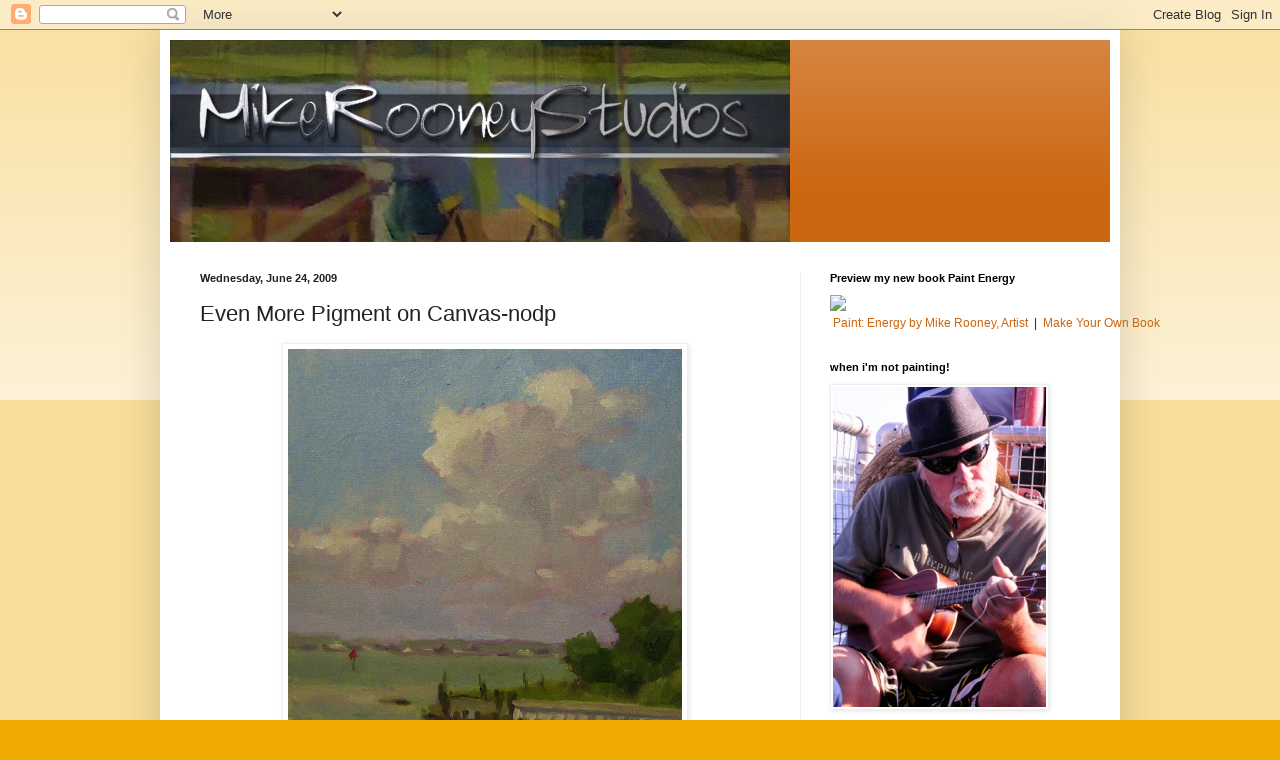

--- FILE ---
content_type: text/html; charset=UTF-8
request_url: https://mikerooneystudios.blogspot.com/2009/06/even-more-pigment-on-canvas-nodp.html
body_size: 16049
content:
<!DOCTYPE html>
<html class='v2' dir='ltr' lang='en-US'>
<head>
<link href='https://www.blogger.com/static/v1/widgets/335934321-css_bundle_v2.css' rel='stylesheet' type='text/css'/>
<meta content='width=1100' name='viewport'/>
<meta content='text/html; charset=UTF-8' http-equiv='Content-Type'/>
<meta content='blogger' name='generator'/>
<link href='https://mikerooneystudios.blogspot.com/favicon.ico' rel='icon' type='image/x-icon'/>
<link href='http://mikerooneystudios.blogspot.com/2009/06/even-more-pigment-on-canvas-nodp.html' rel='canonical'/>
<link rel="alternate" type="application/atom+xml" title="Mike Rooney Studios- Painting a Day - Atom" href="https://mikerooneystudios.blogspot.com/feeds/posts/default" />
<link rel="alternate" type="application/rss+xml" title="Mike Rooney Studios- Painting a Day - RSS" href="https://mikerooneystudios.blogspot.com/feeds/posts/default?alt=rss" />
<link rel="service.post" type="application/atom+xml" title="Mike Rooney Studios- Painting a Day - Atom" href="https://www.blogger.com/feeds/5938977818099616686/posts/default" />

<link rel="alternate" type="application/atom+xml" title="Mike Rooney Studios- Painting a Day - Atom" href="https://mikerooneystudios.blogspot.com/feeds/2288688356560392688/comments/default" />
<!--Can't find substitution for tag [blog.ieCssRetrofitLinks]-->
<link href='https://blogger.googleusercontent.com/img/b/R29vZ2xl/AVvXsEhJ1X5wDvIuCvabaRAfYLJDYJDX6Pb7Ixg0bkcXUofv3s9koH9K-QtCDusywF4sQG6313LfdLx1zWdsYKYeJ_7WSFVlLW_Vlo7p17bVW_NImwFSdeaeeWBoNSbJutXqle3QNytoAfuTPoQo/s400/Stacked+Up+Cloudbank+8x8.JPG' rel='image_src'/>
<meta content='http://mikerooneystudios.blogspot.com/2009/06/even-more-pigment-on-canvas-nodp.html' property='og:url'/>
<meta content='Even More Pigment on Canvas-nodp' property='og:title'/>
<meta content=' Stacked Up Cloudbank-8x8 Sound Sparkles-8x10 Sailing School-6x16  SOLD  Low Tide at the Pier-8x10 SOLD  Birds Eye View 2- 12x12 SOLD Here i...' property='og:description'/>
<meta content='https://blogger.googleusercontent.com/img/b/R29vZ2xl/AVvXsEhJ1X5wDvIuCvabaRAfYLJDYJDX6Pb7Ixg0bkcXUofv3s9koH9K-QtCDusywF4sQG6313LfdLx1zWdsYKYeJ_7WSFVlLW_Vlo7p17bVW_NImwFSdeaeeWBoNSbJutXqle3QNytoAfuTPoQo/w1200-h630-p-k-no-nu/Stacked+Up+Cloudbank+8x8.JPG' property='og:image'/>
<title>Mike Rooney Studios- Painting a Day: Even More Pigment on Canvas-nodp</title>
<style id='page-skin-1' type='text/css'><!--
/*
-----------------------------------------------
Blogger Template Style
Name:     Simple
Designer: Blogger
URL:      www.blogger.com
----------------------------------------------- */
/* Content
----------------------------------------------- */
body {
font: normal normal 12px Arial, Tahoma, Helvetica, FreeSans, sans-serif;
color: #222222;
background: #eeaa00 none repeat scroll top left;
padding: 0 40px 40px 40px;
}
html body .region-inner {
min-width: 0;
max-width: 100%;
width: auto;
}
h2 {
font-size: 22px;
}
a:link {
text-decoration:none;
color: #cc6611;
}
a:visited {
text-decoration:none;
color: #888888;
}
a:hover {
text-decoration:underline;
color: #ff9900;
}
.body-fauxcolumn-outer .fauxcolumn-inner {
background: transparent url(https://resources.blogblog.com/blogblog/data/1kt/simple/body_gradient_tile_light.png) repeat scroll top left;
_background-image: none;
}
.body-fauxcolumn-outer .cap-top {
position: absolute;
z-index: 1;
height: 400px;
width: 100%;
}
.body-fauxcolumn-outer .cap-top .cap-left {
width: 100%;
background: transparent url(https://resources.blogblog.com/blogblog/data/1kt/simple/gradients_light.png) repeat-x scroll top left;
_background-image: none;
}
.content-outer {
-moz-box-shadow: 0 0 40px rgba(0, 0, 0, .15);
-webkit-box-shadow: 0 0 5px rgba(0, 0, 0, .15);
-goog-ms-box-shadow: 0 0 10px #333333;
box-shadow: 0 0 40px rgba(0, 0, 0, .15);
margin-bottom: 1px;
}
.content-inner {
padding: 10px 10px;
}
.content-inner {
background-color: #ffffff;
}
/* Header
----------------------------------------------- */
.header-outer {
background: #cc6611 url(//www.blogblog.com/1kt/simple/gradients_light.png) repeat-x scroll 0 -400px;
_background-image: none;
}
.Header h1 {
font: normal normal 60px Arial, Tahoma, Helvetica, FreeSans, sans-serif;
color: #ffffff;
text-shadow: 1px 2px 3px rgba(0, 0, 0, .2);
}
.Header h1 a {
color: #ffffff;
}
.Header .description {
font-size: 140%;
color: #ffffff;
}
.header-inner .Header .titlewrapper {
padding: 22px 30px;
}
.header-inner .Header .descriptionwrapper {
padding: 0 30px;
}
/* Tabs
----------------------------------------------- */
.tabs-inner .section:first-child {
border-top: 0 solid #eeeeee;
}
.tabs-inner .section:first-child ul {
margin-top: -0;
border-top: 0 solid #eeeeee;
border-left: 0 solid #eeeeee;
border-right: 0 solid #eeeeee;
}
.tabs-inner .widget ul {
background: #f5f5f5 url(https://resources.blogblog.com/blogblog/data/1kt/simple/gradients_light.png) repeat-x scroll 0 -800px;
_background-image: none;
border-bottom: 1px solid #eeeeee;
margin-top: 0;
margin-left: -30px;
margin-right: -30px;
}
.tabs-inner .widget li a {
display: inline-block;
padding: .6em 1em;
font: normal normal 14px Arial, Tahoma, Helvetica, FreeSans, sans-serif;
color: #999999;
border-left: 1px solid #ffffff;
border-right: 1px solid #eeeeee;
}
.tabs-inner .widget li:first-child a {
border-left: none;
}
.tabs-inner .widget li.selected a, .tabs-inner .widget li a:hover {
color: #000000;
background-color: #eeeeee;
text-decoration: none;
}
/* Columns
----------------------------------------------- */
.main-outer {
border-top: 0 solid #eeeeee;
}
.fauxcolumn-left-outer .fauxcolumn-inner {
border-right: 1px solid #eeeeee;
}
.fauxcolumn-right-outer .fauxcolumn-inner {
border-left: 1px solid #eeeeee;
}
/* Headings
----------------------------------------------- */
div.widget > h2,
div.widget h2.title {
margin: 0 0 1em 0;
font: normal bold 11px Arial, Tahoma, Helvetica, FreeSans, sans-serif;
color: #000000;
}
/* Widgets
----------------------------------------------- */
.widget .zippy {
color: #999999;
text-shadow: 2px 2px 1px rgba(0, 0, 0, .1);
}
.widget .popular-posts ul {
list-style: none;
}
/* Posts
----------------------------------------------- */
h2.date-header {
font: normal bold 11px Arial, Tahoma, Helvetica, FreeSans, sans-serif;
}
.date-header span {
background-color: transparent;
color: #222222;
padding: inherit;
letter-spacing: inherit;
margin: inherit;
}
.main-inner {
padding-top: 30px;
padding-bottom: 30px;
}
.main-inner .column-center-inner {
padding: 0 15px;
}
.main-inner .column-center-inner .section {
margin: 0 15px;
}
.post {
margin: 0 0 25px 0;
}
h3.post-title, .comments h4 {
font: normal normal 22px Arial, Tahoma, Helvetica, FreeSans, sans-serif;
margin: .75em 0 0;
}
.post-body {
font-size: 110%;
line-height: 1.4;
position: relative;
}
.post-body img, .post-body .tr-caption-container, .Profile img, .Image img,
.BlogList .item-thumbnail img {
padding: 2px;
background: #ffffff;
border: 1px solid #eeeeee;
-moz-box-shadow: 1px 1px 5px rgba(0, 0, 0, .1);
-webkit-box-shadow: 1px 1px 5px rgba(0, 0, 0, .1);
box-shadow: 1px 1px 5px rgba(0, 0, 0, .1);
}
.post-body img, .post-body .tr-caption-container {
padding: 5px;
}
.post-body .tr-caption-container {
color: #222222;
}
.post-body .tr-caption-container img {
padding: 0;
background: transparent;
border: none;
-moz-box-shadow: 0 0 0 rgba(0, 0, 0, .1);
-webkit-box-shadow: 0 0 0 rgba(0, 0, 0, .1);
box-shadow: 0 0 0 rgba(0, 0, 0, .1);
}
.post-header {
margin: 0 0 1.5em;
line-height: 1.6;
font-size: 90%;
}
.post-footer {
margin: 20px -2px 0;
padding: 5px 10px;
color: #666666;
background-color: #f9f9f9;
border-bottom: 1px solid #eeeeee;
line-height: 1.6;
font-size: 90%;
}
#comments .comment-author {
padding-top: 1.5em;
border-top: 1px solid #eeeeee;
background-position: 0 1.5em;
}
#comments .comment-author:first-child {
padding-top: 0;
border-top: none;
}
.avatar-image-container {
margin: .2em 0 0;
}
#comments .avatar-image-container img {
border: 1px solid #eeeeee;
}
/* Comments
----------------------------------------------- */
.comments .comments-content .icon.blog-author {
background-repeat: no-repeat;
background-image: url([data-uri]);
}
.comments .comments-content .loadmore a {
border-top: 1px solid #999999;
border-bottom: 1px solid #999999;
}
.comments .comment-thread.inline-thread {
background-color: #f9f9f9;
}
.comments .continue {
border-top: 2px solid #999999;
}
/* Accents
---------------------------------------------- */
.section-columns td.columns-cell {
border-left: 1px solid #eeeeee;
}
.blog-pager {
background: transparent none no-repeat scroll top center;
}
.blog-pager-older-link, .home-link,
.blog-pager-newer-link {
background-color: #ffffff;
padding: 5px;
}
.footer-outer {
border-top: 0 dashed #bbbbbb;
}
/* Mobile
----------------------------------------------- */
body.mobile  {
background-size: auto;
}
.mobile .body-fauxcolumn-outer {
background: transparent none repeat scroll top left;
}
.mobile .body-fauxcolumn-outer .cap-top {
background-size: 100% auto;
}
.mobile .content-outer {
-webkit-box-shadow: 0 0 3px rgba(0, 0, 0, .15);
box-shadow: 0 0 3px rgba(0, 0, 0, .15);
}
.mobile .tabs-inner .widget ul {
margin-left: 0;
margin-right: 0;
}
.mobile .post {
margin: 0;
}
.mobile .main-inner .column-center-inner .section {
margin: 0;
}
.mobile .date-header span {
padding: 0.1em 10px;
margin: 0 -10px;
}
.mobile h3.post-title {
margin: 0;
}
.mobile .blog-pager {
background: transparent none no-repeat scroll top center;
}
.mobile .footer-outer {
border-top: none;
}
.mobile .main-inner, .mobile .footer-inner {
background-color: #ffffff;
}
.mobile-index-contents {
color: #222222;
}
.mobile-link-button {
background-color: #cc6611;
}
.mobile-link-button a:link, .mobile-link-button a:visited {
color: #ffffff;
}
.mobile .tabs-inner .section:first-child {
border-top: none;
}
.mobile .tabs-inner .PageList .widget-content {
background-color: #eeeeee;
color: #000000;
border-top: 1px solid #eeeeee;
border-bottom: 1px solid #eeeeee;
}
.mobile .tabs-inner .PageList .widget-content .pagelist-arrow {
border-left: 1px solid #eeeeee;
}

--></style>
<style id='template-skin-1' type='text/css'><!--
body {
min-width: 960px;
}
.content-outer, .content-fauxcolumn-outer, .region-inner {
min-width: 960px;
max-width: 960px;
_width: 960px;
}
.main-inner .columns {
padding-left: 0;
padding-right: 310px;
}
.main-inner .fauxcolumn-center-outer {
left: 0;
right: 310px;
/* IE6 does not respect left and right together */
_width: expression(this.parentNode.offsetWidth -
parseInt("0") -
parseInt("310px") + 'px');
}
.main-inner .fauxcolumn-left-outer {
width: 0;
}
.main-inner .fauxcolumn-right-outer {
width: 310px;
}
.main-inner .column-left-outer {
width: 0;
right: 100%;
margin-left: -0;
}
.main-inner .column-right-outer {
width: 310px;
margin-right: -310px;
}
#layout {
min-width: 0;
}
#layout .content-outer {
min-width: 0;
width: 800px;
}
#layout .region-inner {
min-width: 0;
width: auto;
}
body#layout div.add_widget {
padding: 8px;
}
body#layout div.add_widget a {
margin-left: 32px;
}
--></style>
<link href='https://www.blogger.com/dyn-css/authorization.css?targetBlogID=5938977818099616686&amp;zx=23694e0b-69d3-4dfe-b502-dc68d754ad3c' media='none' onload='if(media!=&#39;all&#39;)media=&#39;all&#39;' rel='stylesheet'/><noscript><link href='https://www.blogger.com/dyn-css/authorization.css?targetBlogID=5938977818099616686&amp;zx=23694e0b-69d3-4dfe-b502-dc68d754ad3c' rel='stylesheet'/></noscript>
<meta name='google-adsense-platform-account' content='ca-host-pub-1556223355139109'/>
<meta name='google-adsense-platform-domain' content='blogspot.com'/>

</head>
<body class='loading variant-bold'>
<div class='navbar section' id='navbar' name='Navbar'><div class='widget Navbar' data-version='1' id='Navbar1'><script type="text/javascript">
    function setAttributeOnload(object, attribute, val) {
      if(window.addEventListener) {
        window.addEventListener('load',
          function(){ object[attribute] = val; }, false);
      } else {
        window.attachEvent('onload', function(){ object[attribute] = val; });
      }
    }
  </script>
<div id="navbar-iframe-container"></div>
<script type="text/javascript" src="https://apis.google.com/js/platform.js"></script>
<script type="text/javascript">
      gapi.load("gapi.iframes:gapi.iframes.style.bubble", function() {
        if (gapi.iframes && gapi.iframes.getContext) {
          gapi.iframes.getContext().openChild({
              url: 'https://www.blogger.com/navbar/5938977818099616686?po\x3d2288688356560392688\x26origin\x3dhttps://mikerooneystudios.blogspot.com',
              where: document.getElementById("navbar-iframe-container"),
              id: "navbar-iframe"
          });
        }
      });
    </script><script type="text/javascript">
(function() {
var script = document.createElement('script');
script.type = 'text/javascript';
script.src = '//pagead2.googlesyndication.com/pagead/js/google_top_exp.js';
var head = document.getElementsByTagName('head')[0];
if (head) {
head.appendChild(script);
}})();
</script>
</div></div>
<div class='body-fauxcolumns'>
<div class='fauxcolumn-outer body-fauxcolumn-outer'>
<div class='cap-top'>
<div class='cap-left'></div>
<div class='cap-right'></div>
</div>
<div class='fauxborder-left'>
<div class='fauxborder-right'></div>
<div class='fauxcolumn-inner'>
</div>
</div>
<div class='cap-bottom'>
<div class='cap-left'></div>
<div class='cap-right'></div>
</div>
</div>
</div>
<div class='content'>
<div class='content-fauxcolumns'>
<div class='fauxcolumn-outer content-fauxcolumn-outer'>
<div class='cap-top'>
<div class='cap-left'></div>
<div class='cap-right'></div>
</div>
<div class='fauxborder-left'>
<div class='fauxborder-right'></div>
<div class='fauxcolumn-inner'>
</div>
</div>
<div class='cap-bottom'>
<div class='cap-left'></div>
<div class='cap-right'></div>
</div>
</div>
</div>
<div class='content-outer'>
<div class='content-cap-top cap-top'>
<div class='cap-left'></div>
<div class='cap-right'></div>
</div>
<div class='fauxborder-left content-fauxborder-left'>
<div class='fauxborder-right content-fauxborder-right'></div>
<div class='content-inner'>
<header>
<div class='header-outer'>
<div class='header-cap-top cap-top'>
<div class='cap-left'></div>
<div class='cap-right'></div>
</div>
<div class='fauxborder-left header-fauxborder-left'>
<div class='fauxborder-right header-fauxborder-right'></div>
<div class='region-inner header-inner'>
<div class='header section' id='header' name='Header'><div class='widget Header' data-version='1' id='Header1'>
<div id='header-inner'>
<a href='https://mikerooneystudios.blogspot.com/' style='display: block'>
<img alt="Mike Rooney Studios- Painting a Day" height="202px; " id="Header1_headerimg" src="//2.bp.blogspot.com/_Ewyn8XLe-Zs/S7i89DsvdHI/AAAAAAAACjA/edAlCccPfes/S1600-R/rooney+1.jpg" style="display: block" width="620px; ">
</a>
</div>
</div></div>
</div>
</div>
<div class='header-cap-bottom cap-bottom'>
<div class='cap-left'></div>
<div class='cap-right'></div>
</div>
</div>
</header>
<div class='tabs-outer'>
<div class='tabs-cap-top cap-top'>
<div class='cap-left'></div>
<div class='cap-right'></div>
</div>
<div class='fauxborder-left tabs-fauxborder-left'>
<div class='fauxborder-right tabs-fauxborder-right'></div>
<div class='region-inner tabs-inner'>
<div class='tabs no-items section' id='crosscol' name='Cross-Column'></div>
<div class='tabs no-items section' id='crosscol-overflow' name='Cross-Column 2'></div>
</div>
</div>
<div class='tabs-cap-bottom cap-bottom'>
<div class='cap-left'></div>
<div class='cap-right'></div>
</div>
</div>
<div class='main-outer'>
<div class='main-cap-top cap-top'>
<div class='cap-left'></div>
<div class='cap-right'></div>
</div>
<div class='fauxborder-left main-fauxborder-left'>
<div class='fauxborder-right main-fauxborder-right'></div>
<div class='region-inner main-inner'>
<div class='columns fauxcolumns'>
<div class='fauxcolumn-outer fauxcolumn-center-outer'>
<div class='cap-top'>
<div class='cap-left'></div>
<div class='cap-right'></div>
</div>
<div class='fauxborder-left'>
<div class='fauxborder-right'></div>
<div class='fauxcolumn-inner'>
</div>
</div>
<div class='cap-bottom'>
<div class='cap-left'></div>
<div class='cap-right'></div>
</div>
</div>
<div class='fauxcolumn-outer fauxcolumn-left-outer'>
<div class='cap-top'>
<div class='cap-left'></div>
<div class='cap-right'></div>
</div>
<div class='fauxborder-left'>
<div class='fauxborder-right'></div>
<div class='fauxcolumn-inner'>
</div>
</div>
<div class='cap-bottom'>
<div class='cap-left'></div>
<div class='cap-right'></div>
</div>
</div>
<div class='fauxcolumn-outer fauxcolumn-right-outer'>
<div class='cap-top'>
<div class='cap-left'></div>
<div class='cap-right'></div>
</div>
<div class='fauxborder-left'>
<div class='fauxborder-right'></div>
<div class='fauxcolumn-inner'>
</div>
</div>
<div class='cap-bottom'>
<div class='cap-left'></div>
<div class='cap-right'></div>
</div>
</div>
<!-- corrects IE6 width calculation -->
<div class='columns-inner'>
<div class='column-center-outer'>
<div class='column-center-inner'>
<div class='main section' id='main' name='Main'><div class='widget Blog' data-version='1' id='Blog1'>
<div class='blog-posts hfeed'>

          <div class="date-outer">
        
<h2 class='date-header'><span>Wednesday, June 24, 2009</span></h2>

          <div class="date-posts">
        
<div class='post-outer'>
<div class='post hentry uncustomized-post-template' itemprop='blogPost' itemscope='itemscope' itemtype='http://schema.org/BlogPosting'>
<meta content='https://blogger.googleusercontent.com/img/b/R29vZ2xl/AVvXsEhJ1X5wDvIuCvabaRAfYLJDYJDX6Pb7Ixg0bkcXUofv3s9koH9K-QtCDusywF4sQG6313LfdLx1zWdsYKYeJ_7WSFVlLW_Vlo7p17bVW_NImwFSdeaeeWBoNSbJutXqle3QNytoAfuTPoQo/s400/Stacked+Up+Cloudbank+8x8.JPG' itemprop='image_url'/>
<meta content='5938977818099616686' itemprop='blogId'/>
<meta content='2288688356560392688' itemprop='postId'/>
<a name='2288688356560392688'></a>
<h3 class='post-title entry-title' itemprop='name'>
Even More Pigment on Canvas-nodp
</h3>
<div class='post-header'>
<div class='post-header-line-1'></div>
</div>
<div class='post-body entry-content' id='post-body-2288688356560392688' itemprop='description articleBody'>
<div align="center"><a href="https://blogger.googleusercontent.com/img/b/R29vZ2xl/AVvXsEhJ1X5wDvIuCvabaRAfYLJDYJDX6Pb7Ixg0bkcXUofv3s9koH9K-QtCDusywF4sQG6313LfdLx1zWdsYKYeJ_7WSFVlLW_Vlo7p17bVW_NImwFSdeaeeWBoNSbJutXqle3QNytoAfuTPoQo/s1600-h/Stacked+Up+Cloudbank+8x8.JPG"><img alt="" border="0" id="BLOGGER_PHOTO_ID_5351075607176349346" src="https://blogger.googleusercontent.com/img/b/R29vZ2xl/AVvXsEhJ1X5wDvIuCvabaRAfYLJDYJDX6Pb7Ixg0bkcXUofv3s9koH9K-QtCDusywF4sQG6313LfdLx1zWdsYKYeJ_7WSFVlLW_Vlo7p17bVW_NImwFSdeaeeWBoNSbJutXqle3QNytoAfuTPoQo/s400/Stacked+Up+Cloudbank+8x8.JPG" style="TEXT-ALIGN: center; MARGIN: 0px auto 10px; WIDTH: 394px; DISPLAY: block; HEIGHT: 400px; CURSOR: hand" /></a> <span style="color:#ff0000;">Stacked Up Cloudbank-8x8</span></div><p><span style="color:#ff0000;"></p><div align="center"><br /></div></span><div align="center"><a href="https://blogger.googleusercontent.com/img/b/R29vZ2xl/AVvXsEj2sZ19Jlt9yQrQiG16cGLdcjEoXYhyphenhyphen0xYVTM-rcNVF3WHF_f9x2WbtTFnUHTvYNm4AXWqVndlWnZxaGC2dpsGtL2pKndpw0peUuyNgP-dDuNpIWkdxlv-kzPOoHpzPq_nv0zt8QV2D0mwK/s1600-h/Sound+Sparkles+8x10.JPG"><img alt="" border="0" id="BLOGGER_PHOTO_ID_5351075603427626002" src="https://blogger.googleusercontent.com/img/b/R29vZ2xl/AVvXsEj2sZ19Jlt9yQrQiG16cGLdcjEoXYhyphenhyphen0xYVTM-rcNVF3WHF_f9x2WbtTFnUHTvYNm4AXWqVndlWnZxaGC2dpsGtL2pKndpw0peUuyNgP-dDuNpIWkdxlv-kzPOoHpzPq_nv0zt8QV2D0mwK/s400/Sound+Sparkles+8x10.JPG" style="TEXT-ALIGN: center; MARGIN: 0px auto 10px; WIDTH: 400px; DISPLAY: block; HEIGHT: 322px; CURSOR: hand" /></a><span style="color:#ff0000;">Sound Sparkles-8x10</span></div><div align="center"></div><div align="center"><br /><br /></div><p align="center"><a href="https://blogger.googleusercontent.com/img/b/R29vZ2xl/AVvXsEiiASM-BLKK6NdpLt1qI6dm1rEG9-kjEWgjl3902LMC4dUUuvpepdcW168vcsYyBfPFNHvIk4VNYXO_9v_UY2BtB0DrIoeJ2dqOjHNtUwahbeanCypqsdrKkf85FZo-YKSKrCCKfwDHe2RK/s1600-h/Sailing+School+6x16.JPG"><img alt="" border="0" id="BLOGGER_PHOTO_ID_5351075598664666146" src="https://blogger.googleusercontent.com/img/b/R29vZ2xl/AVvXsEiiASM-BLKK6NdpLt1qI6dm1rEG9-kjEWgjl3902LMC4dUUuvpepdcW168vcsYyBfPFNHvIk4VNYXO_9v_UY2BtB0DrIoeJ2dqOjHNtUwahbeanCypqsdrKkf85FZo-YKSKrCCKfwDHe2RK/s400/Sailing+School+6x16.JPG" style="TEXT-ALIGN: center; MARGIN: 0px auto 10px; WIDTH: 400px; DISPLAY: block; HEIGHT: 151px; CURSOR: hand" /></a><span style="color:#ff0000;">Sailing School-6x16</span> </p><p align="center"><span style="color:#ff0000;"><strong>SOLD<br /></strong></span><br /><br /><br /><br /></p><a href="https://blogger.googleusercontent.com/img/b/R29vZ2xl/AVvXsEjuPY3Hj8C1JM8797ioR5wNi7TeeMtpSCqsZ1i9t-f6zPLsts-bpmTVCUQ8fLMuKTCktluonFeoywKj7wA0nlYXu8uPOc-IjhQK5XW9NhrM27zZqEpOnFpti6tLtgyWZon4aXe3VTTqIf7R/s1600-h/Low+Tide+at+the+Pier+8x10.JPG"><img alt="" border="0" id="BLOGGER_PHOTO_ID_5351075592078981458" src="https://blogger.googleusercontent.com/img/b/R29vZ2xl/AVvXsEjuPY3Hj8C1JM8797ioR5wNi7TeeMtpSCqsZ1i9t-f6zPLsts-bpmTVCUQ8fLMuKTCktluonFeoywKj7wA0nlYXu8uPOc-IjhQK5XW9NhrM27zZqEpOnFpti6tLtgyWZon4aXe3VTTqIf7R/s400/Low+Tide+at+the+Pier+8x10.JPG" style="TEXT-ALIGN: center; MARGIN: 0px auto 10px; WIDTH: 400px; DISPLAY: block; HEIGHT: 323px; CURSOR: hand" /> <p align="center"></a><span style="color:#ff0000;">Low Tide at the Pier-8x10 </span></p><p align="center"><span style="color:#ff0000;"><strong>SOLD</strong><br /></span><br /><br /><br /></p><a href="https://blogger.googleusercontent.com/img/b/R29vZ2xl/AVvXsEiTku0yuTqVWc-StpzsRhjXqm4Keg5eTx1eHON-QpzfSoM36toOSWlfgCXFQlZSBnTdrB0YPSzWqTbwYQzPCoCiCSgIdvsTJgfjUf8AkYLYoWlfk7QsXGPUQz2okDzVS-DDQCG83i9lyUu4/s1600-h/Birds+Eye+View+2_+12x12.JPG"><img alt="" border="0" id="BLOGGER_PHOTO_ID_5351075589341218514" src="https://blogger.googleusercontent.com/img/b/R29vZ2xl/AVvXsEiTku0yuTqVWc-StpzsRhjXqm4Keg5eTx1eHON-QpzfSoM36toOSWlfgCXFQlZSBnTdrB0YPSzWqTbwYQzPCoCiCSgIdvsTJgfjUf8AkYLYoWlfk7QsXGPUQz2okDzVS-DDQCG83i9lyUu4/s400/Birds+Eye+View+2_+12x12.JPG" style="TEXT-ALIGN: center; MARGIN: 0px auto 10px; WIDTH: 400px; DISPLAY: block; HEIGHT: 399px; CURSOR: hand" /> <p align="center"></a><span style="color:#ff0000;">Birds Eye View 2- 12x12</span><br /><br /><span style="color:#ff0000;"><strong>SOLD</strong></span><br /><br /><br /><br />Here in the south, we call it "in the short rows". it's from farming i think. it means....almost finished, or in the "homestretch". tomorrow i'll frame all these up, get em in inventory, set prices, and deliver friday morning. its been a wild ride. the weather cooperated and i think i have some work i can be proud of. we'll see starting saturday when the people start showing up for the solo show's reception and during the months sales while its hanging. nothing like having it all hanging out there and being all vulnerable. the way i deal with that is just move on to the next project and paintings so i dont dwell on it and get all crazy. Living the artist's life is an exciting tightrope walk. wouldnt have it any other way.<br /><br /><br /><br />was working on a painting the other day and a guy came up and starting talking to me about my painting. just as he was leaving he says "i'm a woodworker! its just like what youre doing"<br /><br />i was like what, huh? ..... yeah right...was thinking myself just the other day how similar they are....LOL </p>
<div style='clear: both;'></div>
</div>
<div class='post-footer'>
<div class='post-footer-line post-footer-line-1'>
<span class='post-author vcard'>
Posted by
<span class='fn' itemprop='author' itemscope='itemscope' itemtype='http://schema.org/Person'>
<meta content='https://www.blogger.com/profile/03318109342734118088' itemprop='url'/>
<a class='g-profile' href='https://www.blogger.com/profile/03318109342734118088' rel='author' title='author profile'>
<span itemprop='name'>mike rooney studios</span>
</a>
</span>
</span>
<span class='post-timestamp'>
at
<meta content='http://mikerooneystudios.blogspot.com/2009/06/even-more-pigment-on-canvas-nodp.html' itemprop='url'/>
<a class='timestamp-link' href='https://mikerooneystudios.blogspot.com/2009/06/even-more-pigment-on-canvas-nodp.html' rel='bookmark' title='permanent link'><abbr class='published' itemprop='datePublished' title='2009-06-24T21:33:00-04:00'>9:33&#8239;PM</abbr></a>
</span>
<span class='post-comment-link'>
</span>
<span class='post-icons'>
<span class='item-control blog-admin pid-340870738'>
<a href='https://www.blogger.com/post-edit.g?blogID=5938977818099616686&postID=2288688356560392688&from=pencil' title='Edit Post'>
<img alt='' class='icon-action' height='18' src='https://resources.blogblog.com/img/icon18_edit_allbkg.gif' width='18'/>
</a>
</span>
</span>
<div class='post-share-buttons goog-inline-block'>
</div>
</div>
<div class='post-footer-line post-footer-line-2'>
<span class='post-labels'>
</span>
</div>
<div class='post-footer-line post-footer-line-3'>
<span class='post-location'>
</span>
</div>
</div>
</div>
<div class='comments' id='comments'>
<a name='comments'></a>
<h4>No comments:</h4>
<div id='Blog1_comments-block-wrapper'>
<dl class='avatar-comment-indent' id='comments-block'>
</dl>
</div>
<p class='comment-footer'>
<a href='https://www.blogger.com/comment/fullpage/post/5938977818099616686/2288688356560392688' onclick=''>Post a Comment</a>
</p>
</div>
</div>

        </div></div>
      
</div>
<div class='blog-pager' id='blog-pager'>
<span id='blog-pager-newer-link'>
<a class='blog-pager-newer-link' href='https://mikerooneystudios.blogspot.com/2009/06/tree-reflection-6x6-50.html' id='Blog1_blog-pager-newer-link' title='Newer Post'>Newer Post</a>
</span>
<span id='blog-pager-older-link'>
<a class='blog-pager-older-link' href='https://mikerooneystudios.blogspot.com/2009/06/even-more-for-show-nodp.html' id='Blog1_blog-pager-older-link' title='Older Post'>Older Post</a>
</span>
<a class='home-link' href='https://mikerooneystudios.blogspot.com/'>Home</a>
</div>
<div class='clear'></div>
<div class='post-feeds'>
<div class='feed-links'>
Subscribe to:
<a class='feed-link' href='https://mikerooneystudios.blogspot.com/feeds/2288688356560392688/comments/default' target='_blank' type='application/atom+xml'>Post Comments (Atom)</a>
</div>
</div>
</div></div>
</div>
</div>
<div class='column-left-outer'>
<div class='column-left-inner'>
<aside>
</aside>
</div>
</div>
<div class='column-right-outer'>
<div class='column-right-inner'>
<aside>
<div class='sidebar section' id='sidebar-right-1'><div class='widget HTML' data-version='1' id='HTML4'>
<h2 class='title'>Preview my new book Paint Energy</h2>
<div class='widget-content'>
<div style='text-align:left; width:450px'>
  <object class='myWidget' data='http://www.blurb.com/assets/embed.swf' height='300' type='application/x-shockwave-flash' width='450'>
    <param name='allowFullScreen' value='true' />
    <param name='wmode' value='transparent' />
    <param name='allowScriptAccess' value='always' />
    <param name="movie" value="//www.blurb.com/assets/embed.swf">
    <param name='FlashVars' value='book_id=5109986&amp;locale=en_US' />
    <a href='http://www.blurb.com/books/5109986' target='_new'>
      <img src="https://lh3.googleusercontent.com/blogger_img_proxy/AEn0k_uvgVaddJ-HkC4XmZ4Wl6Qwalt6tX6fNbfB7M71rxPEe3-69Xr942IDqWLthcu6nEt4foNh9EW10dIRWr4Bin5smWL59og_XJfhJlsnfutsOyU9jZUjjjG8FJbyoJBI3Bq6xg_TB7IhOu2vCtBaPSzvRY3dvns-WiCpF--xb_0-65txiXY6OxCLBw=s0-d">
    </a>
  </object>
  
  <div style='display:block;'>
    <a href='http://blur.by/1mpJOT2' style='margin:12px 3px;' target='_blank'>Paint: Energy by Mike Rooney, Artist</a>
    |
    <a href='http://www.blurb.com/landing_pages/bookshow' style='margin:12px 3px;' target='_blank'>Make Your Own Book</a>
  </div>
  
</div>
</div>
<div class='clear'></div>
</div><div class='widget Image' data-version='1' id='Image1'>
<h2>when i'm not painting!</h2>
<div class='widget-content'>
<a href='www.mikerooneystudios.blogspot.com'>
<img alt='when i&#39;m not painting!' height='320' id='Image1_img' src='https://blogger.googleusercontent.com/img/b/R29vZ2xl/AVvXsEguUHUDvkUsZ7GAayT5Sl78_f5YrB2Z6OSMp1Hbysh_PdGXIy9GnRRvH5Hw0B9GXQ94TiFw8BrZYCISmyUjzThgPluTL_JE1hKeZmIzZ_QuoOYLACqH0xkIoLQjJuGJdGqVxY47xpL7qErU/s1600/monhegan+uke.png' width='213'/>
</a>
<br/>
</div>
<div class='clear'></div>
</div><div class='widget Profile' data-version='1' id='Profile1'>
<h2>About Me</h2>
<div class='widget-content'>
<a href='https://www.blogger.com/profile/03318109342734118088'><img alt='My photo' class='profile-img' height='45' src='//1.bp.blogspot.com/_Ewyn8XLe-Zs/SSNXIkSVmwI/AAAAAAAABDw/ph-P-P9l5lc/S220-s80/demo+MHC+class.JPG' width='80'/></a>
<dl class='profile-datablock'>
<dt class='profile-data'>
<a class='profile-name-link g-profile' href='https://www.blogger.com/profile/03318109342734118088' rel='author' style='background-image: url(//www.blogger.com/img/logo-16.png);'>
mike rooney studios
</a>
</dt>
<dd class='profile-data'>n topsail beach, nc, United States</dd>
<dd class='profile-textblock'>i love to go outside and paint in bright sunlight. the way it acts when it hits objects. one day its a boat in a marina. the next its an urban street scene with people and cars. i show at about a dozen galleries from cape cod to key west.</dd>
</dl>
<a class='profile-link' href='https://www.blogger.com/profile/03318109342734118088' rel='author'>View my complete profile</a>
<div class='clear'></div>
</div>
</div><div class='widget Image' data-version='1' id='Image3'>
<h2>Just made the cover and have a profile in Cape Cod Life Arts edition</h2>
<div class='widget-content'>
<img alt='Just made the cover and have a profile in Cape Cod Life Arts edition' height='150' id='Image3_img' src='https://blogger.googleusercontent.com/img/b/R29vZ2xl/AVvXsEjSpvt3UE0XxQMAFV03YYnkkpqaTZfMvsmGzlwtJAEnSnGZvW63wlEMPpokjO1WUpey6lhAwe1pyrFKNjqBa6dMt_8Kacx98zfpHzbfwt6c47brE50DEhSTcL9N3BXOPdrMoq89ibMuaIqP/s150/cape+cod+life+cover.jpg' width='100'/>
<br/>
</div>
<div class='clear'></div>
</div><div class='widget HTML' data-version='1' id='HTML3'>
<h2 class='title'>My New Online Gallery-DailyPaintworks</h2>
<div class='widget-content'>
<!-- Start DPW Widget -->
<script src="//www.dailypaintworks.com/widget/script/rotator_2.js"></script>
<style>
.dpw-thumbImage
{
display: block;
float: left;
padding: 0;
margin: 0;
}
div#dpw_widget
{
height: 165px;
width: 194px;
padding: 0;
margin: 0;
-webkit-box-shadow: rgba(0, 0, 0, 0.228438) 3px 3px 3px;
-moz-box-shadow: 3px 3px 3px rgba(0, 0, 0, 0.228438);
/* For IE 8 */
-ms-filter: "progid:DXImageTransform.Microsoft.Shadow(Strength=1, Direction=135, Color='#000000')";
/* For IE 5.5 - 7 */
filter: progid:DXImageTransform.Microsoft.Shadow(Strength=1, Direction=135, Color='#000000');
}
</style>
<script type="text/javascript">
dpw_gImageCapableBrowser = dpw_canManipulateImages();
dpw_gCurrentImage = 0;
setInterval("dpw_nextSlide()", dpw_gSlideshowInterval);
</script>
<div id="dpw_widget">
<a title="Daily Paintworks offers daily paintings from a growing group of talented artists." class="dpwLink" href="http://www.dailypaintworks.com">
<img class="dpw-thumbImage" name="dpw_slide" alt="" border="0" src="https://lh3.googleusercontent.com/blogger_img_proxy/AEn0k_ubBm28Ad0QU6ExttY12o_d1ftd3KYGlWUemHjsuAq80y7XgHDsWSGcgX2YVbWR4UaFsUtCvpMx40UcsTaTxFrOLQy8_uBgzD2CIEcF951HFOlPgmo=s0-d"><img class="dpw-widget-image" alt="" border="0" src="https://lh3.googleusercontent.com/blogger_img_proxy/AEn0k_uXGwn8fNrMPXDuc0PHJXdoekbyVbGmA4b7ugNKpqliwR1QlRJGxjBqJZUX-929y-VJNlx2S1z1-RKpjgOsFz8fHhEKF_jq3-9dxvzNDTetldGtadh3J2eek8U=s0-d">
</a>
</div>
<!-- End DPW Widget -->
</div>
<div class='clear'></div>
</div><div class='widget Text' data-version='1' id='Text7'>
<h2 class='title'>check out this cool YouTube Video about my workshops!</h2>
<div class='widget-content'>
click here>><a href="//www.youtube.com/watch?v=Pv2SAUHAh7M">mike rooney workshop YouTube clip</a><br />
</div>
<div class='clear'></div>
</div><div class='widget HTML' data-version='1' id='HTML2'>
<h2 class='title'>Click below to have posts sent straight to your inbox automatically</h2>
<div class='widget-content'>
<a href="http://feedburner.google.com/fb/a/mailverify?uri=MikeRooneyStudios-PaintingADay&amp;loc=en_US">Subscribe to Mike Rooney Studios by Email</a>
</div>
<div class='clear'></div>
</div><div class='widget Text' data-version='1' id='Text1'>
<h2 class='title'>My Email Address</h2>
<div class='widget-content'>
<a href="mailto:rooneystudios@hotmail.com">rooneystudios@hotmail.com</a><br/>
</div>
<div class='clear'></div>
</div><div class='widget LinkList' data-version='1' id='LinkList1'>
<h2>My Galleries with links</h2>
<div class='widget-content'>
<ul>
<li><a href='http://artsource-raleigh.com/content/index.cfm?fuseaction=contactSheet&startRow=1&category=&searchcategory=&search=ROONEY%2C%20MIKE'>ArtSource Gallery- Raleigh, NC</a></li>
<li><a href='http://theateliergalleries.com/gallery/'>Atelier Gallery-Charleston, SC</a></li>
<li><a href='http://www.carolinacreationsnewbern.com/NewFiles/mrooney.php'>Carolina Creations, New Bern, NC</a></li>
<li><a href='http://www.cityartgreenville.com/mikerooney.htm'>City Art Gallery-Greenville, NC</a></li>
<li><a href='http://www.galleryongreene.com/'>Gallery on Greene Key West Fl.</a></li>
<li><a href='http://www.munnfinearts.com/artistMR.htm'>Munn Fine Arts</a></li>
<li><a href='http://www.outercapeauctions.com/'>Outer Cape Auctions, Provincetown, Mass.</a></li>
<li><a href='http://tidewatergalleryswansboro.blogspot.com/'>Tidewater Gallery-Swansboro NC</a></li>
</ul>
<div class='clear'></div>
</div>
</div><div class='widget TextList' data-version='1' id='TextList1'>
<h2>My Galleries without links</h2>
<div class='widget-content'>
<ul>
<li>Down Creek Gallery- Ocracoke, NC</li>
</ul>
<div class='clear'></div>
</div>
</div><div class='widget Image' data-version='1' id='Image2'>
<h2>My Free Art Lessons On Jerrysartarama.com</h2>
<div class='widget-content'>
<a href='http://www.jerrysartarama.com/Jerrys-Videos/Free-Art-Lessons-Oil-Painting.htm?cms.cg=3f9ef7e1-bdb8-46e8-a08e-4c35d4e935fd'>
<img alt='My Free Art Lessons On Jerrysartarama.com' height='126' id='Image2_img' src='https://blogger.googleusercontent.com/img/b/R29vZ2xl/AVvXsEjV61UjiSQWKWmcGCNHgeQgP8MKwDNyhxeL7Dms2FFJgY7mr52v1fhZ8-uqwojXosY7umHhbjdyi1DvAQXekSHuk3tFSWqkvHcDFZpCWKwSbOxvFQop9uGywNLlSfhNeBJAw2zIeKRC2PRi/s1600-r/jerry_bc_big.jpg' width='220'/>
</a>
<br/>
</div>
<div class='clear'></div>
</div><div class='widget Text' data-version='1' id='Text4'>
<h2 class='title'>My Upcoming Workshops and Demonstrations</h2>
<div class='widget-content'>
<span style="font-weight: normal;color:red;">Email me at <a href="mailto:mikerooneystudios@hotmail.com">mikerooneystudios@hotmail.com</a> to sign up or get more info on any of these workshops!</span><br /><span style="font-weight: normal;color:red;"> </span><br /><span style="font-weight: normal;color:red;"><strong>I go to Key West every winter and Cape Cod and Maine every August, where i give private lessons</strong>. cost is $35 per hour. if you'd like to work on something specific to your situation, private lessons are the way to go. email me to get something on the calendar</span><div style="font-weight: normal;"><span style="color:red;"><br /></span></div><div style="font-weight: normal;"><strong><span style="color:red;">2015</span></strong></div><div><span style="color:red;"><b><br /></b></span></div><div><span style="color:red;"><b>Calabash NC-Plein air w/s- Oct.13-14</b></span></div><div><span style="color:red;"><b><br /></b></span></div><div><span style="color:red;"><b>Splash Week- Elizabeth City NC-Plein Air w/s- Nov. 2-3</b></span></div><div><span style="color:red;"><b><br /></b></span><strong style="font-weight: normal;"><div style="font-weight: normal;"><strong><span style="color:red;"></span></strong> </div><div style="font-weight: normal;"><strong><span style="color:red;">Art of the Carolina's- Raleigh NC- Nov. 13-15-How to Mix any Color-Simplifying Complex Subject Matter, Cape Cod Underpainting Method. email me for details.</span></strong></div><div style="font-weight: normal;"><strong><span style="color:red;"></span></strong> </div><div style="font-weight: normal;"><strong><span style="color:red;"><br /></span></strong></div><div style="font-weight: normal;"><strong><span style="color:red;">The Studios of Key West- Weekly classes the whole winter starting in Jan. email me for details or to schedule private lessons.</span></strong></div><div style="font-weight: normal;"><strong><span style="color:red;"></span></strong> </div><div style="font-weight: normal;"><strong><span style="color:red;"><br /></span></strong></div><div style="font-weight: normal;"><strong><span style="color:red;">2016</span></strong></div><div style="font-weight: normal;"><strong><span style="color:red;"></span></strong> </div><div style="font-weight: normal;"><strong><span style="color:red;"><br /></span></strong></div><div style="font-weight: normal;"><strong><span style="color:red;">Havana Cuba- January 25-28. People to People cultural exchange. Plein air painting</span></strong></div><div style="font-weight: normal;"><strong><span style="color:red;"></span></strong> </div><div style="font-weight: normal;"><strong><span style="color:red;"><br /></span></strong></div><div style="font-weight: normal;"><strong><span style="color:red;">Hilton Head/Bluffton (SOBA)- April 26-28-Plein Air Loose and Colorful.</span></strong></div><div style="font-weight: normal;"><strong><span style="color:red;"></span></strong> </div><div style="font-weight: normal;"><strong><span style="color:red;"><br /></span></strong></div><div style="font-weight: normal;"><strong><span style="color:red;">St. Augustine Fl. (Plum Gallery)- April 22-24- Plein air studies for Larger Paintings</span></strong></div><div style="font-weight: normal;"><strong><span style="color:red;"></span></strong> </div><div style="font-weight: normal;"><strong><span style="color:red;"><br /></span></strong></div><div style="font-weight: normal;"><strong><span style="color:red;">Binders Atlanta Ga.-Plein Air Loose and Colorful- Late May. TBA</span></strong></div><div style="font-weight: normal;"><strong><span style="color:red;"></span></strong> </div><div style="font-weight: normal;"><strong><span style="color:red;"><br /></span></strong></div><div style="font-weight: normal;"><strong><span style="color:red;">Acadia Workshop Center- Mt. Desert Island Maine- </span></strong></div><div style="font-weight: normal;"><strong  style="font-size:100%;"><div style="display: inline !important; font-weight: normal;"><strong  style="font-size:100%;"><div style="display: inline !important; font-weight: normal;"><strong><span style="color:red;">Aug. 29-Sept. 2</span></strong></div></strong></div></strong></div><div style="font-weight: normal;"><strong><span style="color:red;"></span></strong> </div><div style="font-weight: normal;"><strong><span style="color:red;"><br /></span></strong></div><div style="font-weight: normal;"><strong><span style="color:red;">Art of the Carolinas- Nov. (dates to be announced)</span></strong></div></strong><div style="font-weight: normal;"> </div><strong style="font-weight: normal;"><span style="color:red;"><span style="font-weight: bold;"><span style="color:red;"><p><span style="color:red;">if you'd like to schedule a private lesson ($35 </span><span style="color:red;">per hour) or if you'd like to book a workshop for your group contact me at 919-920-9718 or email me at:<a href="mailto:mikerooneystudios@hotmail.com"> rooneystudios@hotmail.com</a></span></p></span><div style="font-weight: normal;"> </div></span><div style="font-weight: normal;"> </div><div style="font-weight: normal;"> </div></span><div style="font-weight: normal;"> </div><div style="font-weight: normal;"> </div></strong><div style="font-weight: normal;"> </div></div>
</div>
<div class='clear'></div>
</div><div class='widget Text' data-version='1' id='Text3'>
<h2 class='title'>Instructional DVD's Available</h2>
<div class='widget-content'>
I shot five instructional painting DVD's for Jerrys Artarama and i have them available for the low price of 2 for $20 or $12 each plus $8 shipping(for one OR two). email me to order or get info<br/>
</div>
<div class='clear'></div>
</div><div class='widget Text' data-version='1' id='Text5'>
<h2 class='title'>Go to my Flickr Site</h2>
<div class='widget-content'>
See tons of my paintings in thumbnails or in a slideshow by <a href="http://flickr.com/photos/23851347@N06/"><span style="color:#ff0000;">clicking here</span></a><br/>
</div>
<div class='clear'></div>
</div></div>
<table border='0' cellpadding='0' cellspacing='0' class='section-columns columns-2'>
<tbody>
<tr>
<td class='first columns-cell'>
<div class='sidebar section' id='sidebar-right-2-1'><div class='widget HTML' data-version='1' id='HTML1'>
<h2 class='title'>Paint Energy- my new book. Click below to preview</h2>
<div class='widget-content'>
<a href="http://www.blurb.com/bookstore/invited/4354954/04fde15b7aba1dfd8092aa90295feafe2f0733f2?utm_medium=social&utm_source=facebook&utm_campaign=bookstore-share">http://www.blurb.com/bookstore/invited/4354954/04fde15b7aba1dfd8092aa90295feafe2f0733f2?utm_medium=social&utm_source=facebook&utm_campaign=bookstore-share</a>
</div>
<div class='clear'></div>
</div></div>
</td>
<td class='columns-cell'>
<div class='sidebar section' id='sidebar-right-2-2'><div class='widget LinkList' data-version='1' id='LinkList3'>
<h2>Links to Check Out</h2>
<div class='widget-content'>
<ul>
<li><a href='http://formanekart.blogspot.ca/'>List of Blogs i like</a></li>
<li><a href='http://www.jerrysartevents.com/wobyar2.html'>My Workshops at Jerrys Artarama</a></li>
</ul>
<div class='clear'></div>
</div>
</div></div>
</td>
</tr>
</tbody>
</table>
<div class='sidebar section' id='sidebar-right-3'><div class='widget BlogArchive' data-version='1' id='BlogArchive1'>
<h2>Blog Archive</h2>
<div class='widget-content'>
<div id='ArchiveList'>
<div id='BlogArchive1_ArchiveList'>
<ul class='hierarchy'>
<li class='archivedate collapsed'>
<a class='toggle' href='javascript:void(0)'>
<span class='zippy'>

        &#9658;&#160;
      
</span>
</a>
<a class='post-count-link' href='https://mikerooneystudios.blogspot.com/2016/'>
2016
</a>
<span class='post-count' dir='ltr'>(2)</span>
<ul class='hierarchy'>
<li class='archivedate collapsed'>
<a class='toggle' href='javascript:void(0)'>
<span class='zippy'>

        &#9658;&#160;
      
</span>
</a>
<a class='post-count-link' href='https://mikerooneystudios.blogspot.com/2016/03/'>
March
</a>
<span class='post-count' dir='ltr'>(1)</span>
</li>
</ul>
<ul class='hierarchy'>
<li class='archivedate collapsed'>
<a class='toggle' href='javascript:void(0)'>
<span class='zippy'>

        &#9658;&#160;
      
</span>
</a>
<a class='post-count-link' href='https://mikerooneystudios.blogspot.com/2016/01/'>
January
</a>
<span class='post-count' dir='ltr'>(1)</span>
</li>
</ul>
</li>
</ul>
<ul class='hierarchy'>
<li class='archivedate collapsed'>
<a class='toggle' href='javascript:void(0)'>
<span class='zippy'>

        &#9658;&#160;
      
</span>
</a>
<a class='post-count-link' href='https://mikerooneystudios.blogspot.com/2015/'>
2015
</a>
<span class='post-count' dir='ltr'>(37)</span>
<ul class='hierarchy'>
<li class='archivedate collapsed'>
<a class='toggle' href='javascript:void(0)'>
<span class='zippy'>

        &#9658;&#160;
      
</span>
</a>
<a class='post-count-link' href='https://mikerooneystudios.blogspot.com/2015/11/'>
November
</a>
<span class='post-count' dir='ltr'>(1)</span>
</li>
</ul>
<ul class='hierarchy'>
<li class='archivedate collapsed'>
<a class='toggle' href='javascript:void(0)'>
<span class='zippy'>

        &#9658;&#160;
      
</span>
</a>
<a class='post-count-link' href='https://mikerooneystudios.blogspot.com/2015/10/'>
October
</a>
<span class='post-count' dir='ltr'>(3)</span>
</li>
</ul>
<ul class='hierarchy'>
<li class='archivedate collapsed'>
<a class='toggle' href='javascript:void(0)'>
<span class='zippy'>

        &#9658;&#160;
      
</span>
</a>
<a class='post-count-link' href='https://mikerooneystudios.blogspot.com/2015/09/'>
September
</a>
<span class='post-count' dir='ltr'>(2)</span>
</li>
</ul>
<ul class='hierarchy'>
<li class='archivedate collapsed'>
<a class='toggle' href='javascript:void(0)'>
<span class='zippy'>

        &#9658;&#160;
      
</span>
</a>
<a class='post-count-link' href='https://mikerooneystudios.blogspot.com/2015/08/'>
August
</a>
<span class='post-count' dir='ltr'>(3)</span>
</li>
</ul>
<ul class='hierarchy'>
<li class='archivedate collapsed'>
<a class='toggle' href='javascript:void(0)'>
<span class='zippy'>

        &#9658;&#160;
      
</span>
</a>
<a class='post-count-link' href='https://mikerooneystudios.blogspot.com/2015/07/'>
July
</a>
<span class='post-count' dir='ltr'>(6)</span>
</li>
</ul>
<ul class='hierarchy'>
<li class='archivedate collapsed'>
<a class='toggle' href='javascript:void(0)'>
<span class='zippy'>

        &#9658;&#160;
      
</span>
</a>
<a class='post-count-link' href='https://mikerooneystudios.blogspot.com/2015/06/'>
June
</a>
<span class='post-count' dir='ltr'>(4)</span>
</li>
</ul>
<ul class='hierarchy'>
<li class='archivedate collapsed'>
<a class='toggle' href='javascript:void(0)'>
<span class='zippy'>

        &#9658;&#160;
      
</span>
</a>
<a class='post-count-link' href='https://mikerooneystudios.blogspot.com/2015/05/'>
May
</a>
<span class='post-count' dir='ltr'>(1)</span>
</li>
</ul>
<ul class='hierarchy'>
<li class='archivedate collapsed'>
<a class='toggle' href='javascript:void(0)'>
<span class='zippy'>

        &#9658;&#160;
      
</span>
</a>
<a class='post-count-link' href='https://mikerooneystudios.blogspot.com/2015/04/'>
April
</a>
<span class='post-count' dir='ltr'>(2)</span>
</li>
</ul>
<ul class='hierarchy'>
<li class='archivedate collapsed'>
<a class='toggle' href='javascript:void(0)'>
<span class='zippy'>

        &#9658;&#160;
      
</span>
</a>
<a class='post-count-link' href='https://mikerooneystudios.blogspot.com/2015/03/'>
March
</a>
<span class='post-count' dir='ltr'>(6)</span>
</li>
</ul>
<ul class='hierarchy'>
<li class='archivedate collapsed'>
<a class='toggle' href='javascript:void(0)'>
<span class='zippy'>

        &#9658;&#160;
      
</span>
</a>
<a class='post-count-link' href='https://mikerooneystudios.blogspot.com/2015/02/'>
February
</a>
<span class='post-count' dir='ltr'>(5)</span>
</li>
</ul>
<ul class='hierarchy'>
<li class='archivedate collapsed'>
<a class='toggle' href='javascript:void(0)'>
<span class='zippy'>

        &#9658;&#160;
      
</span>
</a>
<a class='post-count-link' href='https://mikerooneystudios.blogspot.com/2015/01/'>
January
</a>
<span class='post-count' dir='ltr'>(4)</span>
</li>
</ul>
</li>
</ul>
<ul class='hierarchy'>
<li class='archivedate collapsed'>
<a class='toggle' href='javascript:void(0)'>
<span class='zippy'>

        &#9658;&#160;
      
</span>
</a>
<a class='post-count-link' href='https://mikerooneystudios.blogspot.com/2014/'>
2014
</a>
<span class='post-count' dir='ltr'>(67)</span>
<ul class='hierarchy'>
<li class='archivedate collapsed'>
<a class='toggle' href='javascript:void(0)'>
<span class='zippy'>

        &#9658;&#160;
      
</span>
</a>
<a class='post-count-link' href='https://mikerooneystudios.blogspot.com/2014/12/'>
December
</a>
<span class='post-count' dir='ltr'>(5)</span>
</li>
</ul>
<ul class='hierarchy'>
<li class='archivedate collapsed'>
<a class='toggle' href='javascript:void(0)'>
<span class='zippy'>

        &#9658;&#160;
      
</span>
</a>
<a class='post-count-link' href='https://mikerooneystudios.blogspot.com/2014/11/'>
November
</a>
<span class='post-count' dir='ltr'>(4)</span>
</li>
</ul>
<ul class='hierarchy'>
<li class='archivedate collapsed'>
<a class='toggle' href='javascript:void(0)'>
<span class='zippy'>

        &#9658;&#160;
      
</span>
</a>
<a class='post-count-link' href='https://mikerooneystudios.blogspot.com/2014/10/'>
October
</a>
<span class='post-count' dir='ltr'>(11)</span>
</li>
</ul>
<ul class='hierarchy'>
<li class='archivedate collapsed'>
<a class='toggle' href='javascript:void(0)'>
<span class='zippy'>

        &#9658;&#160;
      
</span>
</a>
<a class='post-count-link' href='https://mikerooneystudios.blogspot.com/2014/09/'>
September
</a>
<span class='post-count' dir='ltr'>(3)</span>
</li>
</ul>
<ul class='hierarchy'>
<li class='archivedate collapsed'>
<a class='toggle' href='javascript:void(0)'>
<span class='zippy'>

        &#9658;&#160;
      
</span>
</a>
<a class='post-count-link' href='https://mikerooneystudios.blogspot.com/2014/08/'>
August
</a>
<span class='post-count' dir='ltr'>(2)</span>
</li>
</ul>
<ul class='hierarchy'>
<li class='archivedate collapsed'>
<a class='toggle' href='javascript:void(0)'>
<span class='zippy'>

        &#9658;&#160;
      
</span>
</a>
<a class='post-count-link' href='https://mikerooneystudios.blogspot.com/2014/07/'>
July
</a>
<span class='post-count' dir='ltr'>(12)</span>
</li>
</ul>
<ul class='hierarchy'>
<li class='archivedate collapsed'>
<a class='toggle' href='javascript:void(0)'>
<span class='zippy'>

        &#9658;&#160;
      
</span>
</a>
<a class='post-count-link' href='https://mikerooneystudios.blogspot.com/2014/06/'>
June
</a>
<span class='post-count' dir='ltr'>(5)</span>
</li>
</ul>
<ul class='hierarchy'>
<li class='archivedate collapsed'>
<a class='toggle' href='javascript:void(0)'>
<span class='zippy'>

        &#9658;&#160;
      
</span>
</a>
<a class='post-count-link' href='https://mikerooneystudios.blogspot.com/2014/05/'>
May
</a>
<span class='post-count' dir='ltr'>(4)</span>
</li>
</ul>
<ul class='hierarchy'>
<li class='archivedate collapsed'>
<a class='toggle' href='javascript:void(0)'>
<span class='zippy'>

        &#9658;&#160;
      
</span>
</a>
<a class='post-count-link' href='https://mikerooneystudios.blogspot.com/2014/04/'>
April
</a>
<span class='post-count' dir='ltr'>(3)</span>
</li>
</ul>
<ul class='hierarchy'>
<li class='archivedate collapsed'>
<a class='toggle' href='javascript:void(0)'>
<span class='zippy'>

        &#9658;&#160;
      
</span>
</a>
<a class='post-count-link' href='https://mikerooneystudios.blogspot.com/2014/03/'>
March
</a>
<span class='post-count' dir='ltr'>(7)</span>
</li>
</ul>
<ul class='hierarchy'>
<li class='archivedate collapsed'>
<a class='toggle' href='javascript:void(0)'>
<span class='zippy'>

        &#9658;&#160;
      
</span>
</a>
<a class='post-count-link' href='https://mikerooneystudios.blogspot.com/2014/02/'>
February
</a>
<span class='post-count' dir='ltr'>(6)</span>
</li>
</ul>
<ul class='hierarchy'>
<li class='archivedate collapsed'>
<a class='toggle' href='javascript:void(0)'>
<span class='zippy'>

        &#9658;&#160;
      
</span>
</a>
<a class='post-count-link' href='https://mikerooneystudios.blogspot.com/2014/01/'>
January
</a>
<span class='post-count' dir='ltr'>(5)</span>
</li>
</ul>
</li>
</ul>
<ul class='hierarchy'>
<li class='archivedate collapsed'>
<a class='toggle' href='javascript:void(0)'>
<span class='zippy'>

        &#9658;&#160;
      
</span>
</a>
<a class='post-count-link' href='https://mikerooneystudios.blogspot.com/2013/'>
2013
</a>
<span class='post-count' dir='ltr'>(81)</span>
<ul class='hierarchy'>
<li class='archivedate collapsed'>
<a class='toggle' href='javascript:void(0)'>
<span class='zippy'>

        &#9658;&#160;
      
</span>
</a>
<a class='post-count-link' href='https://mikerooneystudios.blogspot.com/2013/12/'>
December
</a>
<span class='post-count' dir='ltr'>(9)</span>
</li>
</ul>
<ul class='hierarchy'>
<li class='archivedate collapsed'>
<a class='toggle' href='javascript:void(0)'>
<span class='zippy'>

        &#9658;&#160;
      
</span>
</a>
<a class='post-count-link' href='https://mikerooneystudios.blogspot.com/2013/11/'>
November
</a>
<span class='post-count' dir='ltr'>(6)</span>
</li>
</ul>
<ul class='hierarchy'>
<li class='archivedate collapsed'>
<a class='toggle' href='javascript:void(0)'>
<span class='zippy'>

        &#9658;&#160;
      
</span>
</a>
<a class='post-count-link' href='https://mikerooneystudios.blogspot.com/2013/10/'>
October
</a>
<span class='post-count' dir='ltr'>(5)</span>
</li>
</ul>
<ul class='hierarchy'>
<li class='archivedate collapsed'>
<a class='toggle' href='javascript:void(0)'>
<span class='zippy'>

        &#9658;&#160;
      
</span>
</a>
<a class='post-count-link' href='https://mikerooneystudios.blogspot.com/2013/09/'>
September
</a>
<span class='post-count' dir='ltr'>(9)</span>
</li>
</ul>
<ul class='hierarchy'>
<li class='archivedate collapsed'>
<a class='toggle' href='javascript:void(0)'>
<span class='zippy'>

        &#9658;&#160;
      
</span>
</a>
<a class='post-count-link' href='https://mikerooneystudios.blogspot.com/2013/08/'>
August
</a>
<span class='post-count' dir='ltr'>(3)</span>
</li>
</ul>
<ul class='hierarchy'>
<li class='archivedate collapsed'>
<a class='toggle' href='javascript:void(0)'>
<span class='zippy'>

        &#9658;&#160;
      
</span>
</a>
<a class='post-count-link' href='https://mikerooneystudios.blogspot.com/2013/07/'>
July
</a>
<span class='post-count' dir='ltr'>(7)</span>
</li>
</ul>
<ul class='hierarchy'>
<li class='archivedate collapsed'>
<a class='toggle' href='javascript:void(0)'>
<span class='zippy'>

        &#9658;&#160;
      
</span>
</a>
<a class='post-count-link' href='https://mikerooneystudios.blogspot.com/2013/06/'>
June
</a>
<span class='post-count' dir='ltr'>(3)</span>
</li>
</ul>
<ul class='hierarchy'>
<li class='archivedate collapsed'>
<a class='toggle' href='javascript:void(0)'>
<span class='zippy'>

        &#9658;&#160;
      
</span>
</a>
<a class='post-count-link' href='https://mikerooneystudios.blogspot.com/2013/05/'>
May
</a>
<span class='post-count' dir='ltr'>(5)</span>
</li>
</ul>
<ul class='hierarchy'>
<li class='archivedate collapsed'>
<a class='toggle' href='javascript:void(0)'>
<span class='zippy'>

        &#9658;&#160;
      
</span>
</a>
<a class='post-count-link' href='https://mikerooneystudios.blogspot.com/2013/04/'>
April
</a>
<span class='post-count' dir='ltr'>(9)</span>
</li>
</ul>
<ul class='hierarchy'>
<li class='archivedate collapsed'>
<a class='toggle' href='javascript:void(0)'>
<span class='zippy'>

        &#9658;&#160;
      
</span>
</a>
<a class='post-count-link' href='https://mikerooneystudios.blogspot.com/2013/03/'>
March
</a>
<span class='post-count' dir='ltr'>(5)</span>
</li>
</ul>
<ul class='hierarchy'>
<li class='archivedate collapsed'>
<a class='toggle' href='javascript:void(0)'>
<span class='zippy'>

        &#9658;&#160;
      
</span>
</a>
<a class='post-count-link' href='https://mikerooneystudios.blogspot.com/2013/02/'>
February
</a>
<span class='post-count' dir='ltr'>(5)</span>
</li>
</ul>
<ul class='hierarchy'>
<li class='archivedate collapsed'>
<a class='toggle' href='javascript:void(0)'>
<span class='zippy'>

        &#9658;&#160;
      
</span>
</a>
<a class='post-count-link' href='https://mikerooneystudios.blogspot.com/2013/01/'>
January
</a>
<span class='post-count' dir='ltr'>(15)</span>
</li>
</ul>
</li>
</ul>
<ul class='hierarchy'>
<li class='archivedate collapsed'>
<a class='toggle' href='javascript:void(0)'>
<span class='zippy'>

        &#9658;&#160;
      
</span>
</a>
<a class='post-count-link' href='https://mikerooneystudios.blogspot.com/2012/'>
2012
</a>
<span class='post-count' dir='ltr'>(124)</span>
<ul class='hierarchy'>
<li class='archivedate collapsed'>
<a class='toggle' href='javascript:void(0)'>
<span class='zippy'>

        &#9658;&#160;
      
</span>
</a>
<a class='post-count-link' href='https://mikerooneystudios.blogspot.com/2012/12/'>
December
</a>
<span class='post-count' dir='ltr'>(11)</span>
</li>
</ul>
<ul class='hierarchy'>
<li class='archivedate collapsed'>
<a class='toggle' href='javascript:void(0)'>
<span class='zippy'>

        &#9658;&#160;
      
</span>
</a>
<a class='post-count-link' href='https://mikerooneystudios.blogspot.com/2012/11/'>
November
</a>
<span class='post-count' dir='ltr'>(9)</span>
</li>
</ul>
<ul class='hierarchy'>
<li class='archivedate collapsed'>
<a class='toggle' href='javascript:void(0)'>
<span class='zippy'>

        &#9658;&#160;
      
</span>
</a>
<a class='post-count-link' href='https://mikerooneystudios.blogspot.com/2012/10/'>
October
</a>
<span class='post-count' dir='ltr'>(9)</span>
</li>
</ul>
<ul class='hierarchy'>
<li class='archivedate collapsed'>
<a class='toggle' href='javascript:void(0)'>
<span class='zippy'>

        &#9658;&#160;
      
</span>
</a>
<a class='post-count-link' href='https://mikerooneystudios.blogspot.com/2012/09/'>
September
</a>
<span class='post-count' dir='ltr'>(9)</span>
</li>
</ul>
<ul class='hierarchy'>
<li class='archivedate collapsed'>
<a class='toggle' href='javascript:void(0)'>
<span class='zippy'>

        &#9658;&#160;
      
</span>
</a>
<a class='post-count-link' href='https://mikerooneystudios.blogspot.com/2012/08/'>
August
</a>
<span class='post-count' dir='ltr'>(10)</span>
</li>
</ul>
<ul class='hierarchy'>
<li class='archivedate collapsed'>
<a class='toggle' href='javascript:void(0)'>
<span class='zippy'>

        &#9658;&#160;
      
</span>
</a>
<a class='post-count-link' href='https://mikerooneystudios.blogspot.com/2012/07/'>
July
</a>
<span class='post-count' dir='ltr'>(7)</span>
</li>
</ul>
<ul class='hierarchy'>
<li class='archivedate collapsed'>
<a class='toggle' href='javascript:void(0)'>
<span class='zippy'>

        &#9658;&#160;
      
</span>
</a>
<a class='post-count-link' href='https://mikerooneystudios.blogspot.com/2012/06/'>
June
</a>
<span class='post-count' dir='ltr'>(8)</span>
</li>
</ul>
<ul class='hierarchy'>
<li class='archivedate collapsed'>
<a class='toggle' href='javascript:void(0)'>
<span class='zippy'>

        &#9658;&#160;
      
</span>
</a>
<a class='post-count-link' href='https://mikerooneystudios.blogspot.com/2012/05/'>
May
</a>
<span class='post-count' dir='ltr'>(9)</span>
</li>
</ul>
<ul class='hierarchy'>
<li class='archivedate collapsed'>
<a class='toggle' href='javascript:void(0)'>
<span class='zippy'>

        &#9658;&#160;
      
</span>
</a>
<a class='post-count-link' href='https://mikerooneystudios.blogspot.com/2012/04/'>
April
</a>
<span class='post-count' dir='ltr'>(10)</span>
</li>
</ul>
<ul class='hierarchy'>
<li class='archivedate collapsed'>
<a class='toggle' href='javascript:void(0)'>
<span class='zippy'>

        &#9658;&#160;
      
</span>
</a>
<a class='post-count-link' href='https://mikerooneystudios.blogspot.com/2012/03/'>
March
</a>
<span class='post-count' dir='ltr'>(7)</span>
</li>
</ul>
<ul class='hierarchy'>
<li class='archivedate collapsed'>
<a class='toggle' href='javascript:void(0)'>
<span class='zippy'>

        &#9658;&#160;
      
</span>
</a>
<a class='post-count-link' href='https://mikerooneystudios.blogspot.com/2012/02/'>
February
</a>
<span class='post-count' dir='ltr'>(13)</span>
</li>
</ul>
<ul class='hierarchy'>
<li class='archivedate collapsed'>
<a class='toggle' href='javascript:void(0)'>
<span class='zippy'>

        &#9658;&#160;
      
</span>
</a>
<a class='post-count-link' href='https://mikerooneystudios.blogspot.com/2012/01/'>
January
</a>
<span class='post-count' dir='ltr'>(22)</span>
</li>
</ul>
</li>
</ul>
<ul class='hierarchy'>
<li class='archivedate collapsed'>
<a class='toggle' href='javascript:void(0)'>
<span class='zippy'>

        &#9658;&#160;
      
</span>
</a>
<a class='post-count-link' href='https://mikerooneystudios.blogspot.com/2011/'>
2011
</a>
<span class='post-count' dir='ltr'>(198)</span>
<ul class='hierarchy'>
<li class='archivedate collapsed'>
<a class='toggle' href='javascript:void(0)'>
<span class='zippy'>

        &#9658;&#160;
      
</span>
</a>
<a class='post-count-link' href='https://mikerooneystudios.blogspot.com/2011/12/'>
December
</a>
<span class='post-count' dir='ltr'>(13)</span>
</li>
</ul>
<ul class='hierarchy'>
<li class='archivedate collapsed'>
<a class='toggle' href='javascript:void(0)'>
<span class='zippy'>

        &#9658;&#160;
      
</span>
</a>
<a class='post-count-link' href='https://mikerooneystudios.blogspot.com/2011/11/'>
November
</a>
<span class='post-count' dir='ltr'>(16)</span>
</li>
</ul>
<ul class='hierarchy'>
<li class='archivedate collapsed'>
<a class='toggle' href='javascript:void(0)'>
<span class='zippy'>

        &#9658;&#160;
      
</span>
</a>
<a class='post-count-link' href='https://mikerooneystudios.blogspot.com/2011/10/'>
October
</a>
<span class='post-count' dir='ltr'>(20)</span>
</li>
</ul>
<ul class='hierarchy'>
<li class='archivedate collapsed'>
<a class='toggle' href='javascript:void(0)'>
<span class='zippy'>

        &#9658;&#160;
      
</span>
</a>
<a class='post-count-link' href='https://mikerooneystudios.blogspot.com/2011/09/'>
September
</a>
<span class='post-count' dir='ltr'>(18)</span>
</li>
</ul>
<ul class='hierarchy'>
<li class='archivedate collapsed'>
<a class='toggle' href='javascript:void(0)'>
<span class='zippy'>

        &#9658;&#160;
      
</span>
</a>
<a class='post-count-link' href='https://mikerooneystudios.blogspot.com/2011/08/'>
August
</a>
<span class='post-count' dir='ltr'>(15)</span>
</li>
</ul>
<ul class='hierarchy'>
<li class='archivedate collapsed'>
<a class='toggle' href='javascript:void(0)'>
<span class='zippy'>

        &#9658;&#160;
      
</span>
</a>
<a class='post-count-link' href='https://mikerooneystudios.blogspot.com/2011/07/'>
July
</a>
<span class='post-count' dir='ltr'>(17)</span>
</li>
</ul>
<ul class='hierarchy'>
<li class='archivedate collapsed'>
<a class='toggle' href='javascript:void(0)'>
<span class='zippy'>

        &#9658;&#160;
      
</span>
</a>
<a class='post-count-link' href='https://mikerooneystudios.blogspot.com/2011/06/'>
June
</a>
<span class='post-count' dir='ltr'>(19)</span>
</li>
</ul>
<ul class='hierarchy'>
<li class='archivedate collapsed'>
<a class='toggle' href='javascript:void(0)'>
<span class='zippy'>

        &#9658;&#160;
      
</span>
</a>
<a class='post-count-link' href='https://mikerooneystudios.blogspot.com/2011/05/'>
May
</a>
<span class='post-count' dir='ltr'>(11)</span>
</li>
</ul>
<ul class='hierarchy'>
<li class='archivedate collapsed'>
<a class='toggle' href='javascript:void(0)'>
<span class='zippy'>

        &#9658;&#160;
      
</span>
</a>
<a class='post-count-link' href='https://mikerooneystudios.blogspot.com/2011/04/'>
April
</a>
<span class='post-count' dir='ltr'>(7)</span>
</li>
</ul>
<ul class='hierarchy'>
<li class='archivedate collapsed'>
<a class='toggle' href='javascript:void(0)'>
<span class='zippy'>

        &#9658;&#160;
      
</span>
</a>
<a class='post-count-link' href='https://mikerooneystudios.blogspot.com/2011/03/'>
March
</a>
<span class='post-count' dir='ltr'>(20)</span>
</li>
</ul>
<ul class='hierarchy'>
<li class='archivedate collapsed'>
<a class='toggle' href='javascript:void(0)'>
<span class='zippy'>

        &#9658;&#160;
      
</span>
</a>
<a class='post-count-link' href='https://mikerooneystudios.blogspot.com/2011/02/'>
February
</a>
<span class='post-count' dir='ltr'>(21)</span>
</li>
</ul>
<ul class='hierarchy'>
<li class='archivedate collapsed'>
<a class='toggle' href='javascript:void(0)'>
<span class='zippy'>

        &#9658;&#160;
      
</span>
</a>
<a class='post-count-link' href='https://mikerooneystudios.blogspot.com/2011/01/'>
January
</a>
<span class='post-count' dir='ltr'>(21)</span>
</li>
</ul>
</li>
</ul>
<ul class='hierarchy'>
<li class='archivedate collapsed'>
<a class='toggle' href='javascript:void(0)'>
<span class='zippy'>

        &#9658;&#160;
      
</span>
</a>
<a class='post-count-link' href='https://mikerooneystudios.blogspot.com/2010/'>
2010
</a>
<span class='post-count' dir='ltr'>(213)</span>
<ul class='hierarchy'>
<li class='archivedate collapsed'>
<a class='toggle' href='javascript:void(0)'>
<span class='zippy'>

        &#9658;&#160;
      
</span>
</a>
<a class='post-count-link' href='https://mikerooneystudios.blogspot.com/2010/12/'>
December
</a>
<span class='post-count' dir='ltr'>(22)</span>
</li>
</ul>
<ul class='hierarchy'>
<li class='archivedate collapsed'>
<a class='toggle' href='javascript:void(0)'>
<span class='zippy'>

        &#9658;&#160;
      
</span>
</a>
<a class='post-count-link' href='https://mikerooneystudios.blogspot.com/2010/11/'>
November
</a>
<span class='post-count' dir='ltr'>(15)</span>
</li>
</ul>
<ul class='hierarchy'>
<li class='archivedate collapsed'>
<a class='toggle' href='javascript:void(0)'>
<span class='zippy'>

        &#9658;&#160;
      
</span>
</a>
<a class='post-count-link' href='https://mikerooneystudios.blogspot.com/2010/10/'>
October
</a>
<span class='post-count' dir='ltr'>(9)</span>
</li>
</ul>
<ul class='hierarchy'>
<li class='archivedate collapsed'>
<a class='toggle' href='javascript:void(0)'>
<span class='zippy'>

        &#9658;&#160;
      
</span>
</a>
<a class='post-count-link' href='https://mikerooneystudios.blogspot.com/2010/09/'>
September
</a>
<span class='post-count' dir='ltr'>(9)</span>
</li>
</ul>
<ul class='hierarchy'>
<li class='archivedate collapsed'>
<a class='toggle' href='javascript:void(0)'>
<span class='zippy'>

        &#9658;&#160;
      
</span>
</a>
<a class='post-count-link' href='https://mikerooneystudios.blogspot.com/2010/08/'>
August
</a>
<span class='post-count' dir='ltr'>(21)</span>
</li>
</ul>
<ul class='hierarchy'>
<li class='archivedate collapsed'>
<a class='toggle' href='javascript:void(0)'>
<span class='zippy'>

        &#9658;&#160;
      
</span>
</a>
<a class='post-count-link' href='https://mikerooneystudios.blogspot.com/2010/07/'>
July
</a>
<span class='post-count' dir='ltr'>(17)</span>
</li>
</ul>
<ul class='hierarchy'>
<li class='archivedate collapsed'>
<a class='toggle' href='javascript:void(0)'>
<span class='zippy'>

        &#9658;&#160;
      
</span>
</a>
<a class='post-count-link' href='https://mikerooneystudios.blogspot.com/2010/06/'>
June
</a>
<span class='post-count' dir='ltr'>(19)</span>
</li>
</ul>
<ul class='hierarchy'>
<li class='archivedate collapsed'>
<a class='toggle' href='javascript:void(0)'>
<span class='zippy'>

        &#9658;&#160;
      
</span>
</a>
<a class='post-count-link' href='https://mikerooneystudios.blogspot.com/2010/05/'>
May
</a>
<span class='post-count' dir='ltr'>(15)</span>
</li>
</ul>
<ul class='hierarchy'>
<li class='archivedate collapsed'>
<a class='toggle' href='javascript:void(0)'>
<span class='zippy'>

        &#9658;&#160;
      
</span>
</a>
<a class='post-count-link' href='https://mikerooneystudios.blogspot.com/2010/04/'>
April
</a>
<span class='post-count' dir='ltr'>(22)</span>
</li>
</ul>
<ul class='hierarchy'>
<li class='archivedate collapsed'>
<a class='toggle' href='javascript:void(0)'>
<span class='zippy'>

        &#9658;&#160;
      
</span>
</a>
<a class='post-count-link' href='https://mikerooneystudios.blogspot.com/2010/03/'>
March
</a>
<span class='post-count' dir='ltr'>(24)</span>
</li>
</ul>
<ul class='hierarchy'>
<li class='archivedate collapsed'>
<a class='toggle' href='javascript:void(0)'>
<span class='zippy'>

        &#9658;&#160;
      
</span>
</a>
<a class='post-count-link' href='https://mikerooneystudios.blogspot.com/2010/02/'>
February
</a>
<span class='post-count' dir='ltr'>(22)</span>
</li>
</ul>
<ul class='hierarchy'>
<li class='archivedate collapsed'>
<a class='toggle' href='javascript:void(0)'>
<span class='zippy'>

        &#9658;&#160;
      
</span>
</a>
<a class='post-count-link' href='https://mikerooneystudios.blogspot.com/2010/01/'>
January
</a>
<span class='post-count' dir='ltr'>(18)</span>
</li>
</ul>
</li>
</ul>
<ul class='hierarchy'>
<li class='archivedate expanded'>
<a class='toggle' href='javascript:void(0)'>
<span class='zippy toggle-open'>

        &#9660;&#160;
      
</span>
</a>
<a class='post-count-link' href='https://mikerooneystudios.blogspot.com/2009/'>
2009
</a>
<span class='post-count' dir='ltr'>(300)</span>
<ul class='hierarchy'>
<li class='archivedate collapsed'>
<a class='toggle' href='javascript:void(0)'>
<span class='zippy'>

        &#9658;&#160;
      
</span>
</a>
<a class='post-count-link' href='https://mikerooneystudios.blogspot.com/2009/12/'>
December
</a>
<span class='post-count' dir='ltr'>(29)</span>
</li>
</ul>
<ul class='hierarchy'>
<li class='archivedate collapsed'>
<a class='toggle' href='javascript:void(0)'>
<span class='zippy'>

        &#9658;&#160;
      
</span>
</a>
<a class='post-count-link' href='https://mikerooneystudios.blogspot.com/2009/11/'>
November
</a>
<span class='post-count' dir='ltr'>(27)</span>
</li>
</ul>
<ul class='hierarchy'>
<li class='archivedate collapsed'>
<a class='toggle' href='javascript:void(0)'>
<span class='zippy'>

        &#9658;&#160;
      
</span>
</a>
<a class='post-count-link' href='https://mikerooneystudios.blogspot.com/2009/10/'>
October
</a>
<span class='post-count' dir='ltr'>(29)</span>
</li>
</ul>
<ul class='hierarchy'>
<li class='archivedate collapsed'>
<a class='toggle' href='javascript:void(0)'>
<span class='zippy'>

        &#9658;&#160;
      
</span>
</a>
<a class='post-count-link' href='https://mikerooneystudios.blogspot.com/2009/09/'>
September
</a>
<span class='post-count' dir='ltr'>(25)</span>
</li>
</ul>
<ul class='hierarchy'>
<li class='archivedate collapsed'>
<a class='toggle' href='javascript:void(0)'>
<span class='zippy'>

        &#9658;&#160;
      
</span>
</a>
<a class='post-count-link' href='https://mikerooneystudios.blogspot.com/2009/08/'>
August
</a>
<span class='post-count' dir='ltr'>(25)</span>
</li>
</ul>
<ul class='hierarchy'>
<li class='archivedate collapsed'>
<a class='toggle' href='javascript:void(0)'>
<span class='zippy'>

        &#9658;&#160;
      
</span>
</a>
<a class='post-count-link' href='https://mikerooneystudios.blogspot.com/2009/07/'>
July
</a>
<span class='post-count' dir='ltr'>(24)</span>
</li>
</ul>
<ul class='hierarchy'>
<li class='archivedate expanded'>
<a class='toggle' href='javascript:void(0)'>
<span class='zippy toggle-open'>

        &#9660;&#160;
      
</span>
</a>
<a class='post-count-link' href='https://mikerooneystudios.blogspot.com/2009/06/'>
June
</a>
<span class='post-count' dir='ltr'>(19)</span>
<ul class='posts'>
<li><a href='https://mikerooneystudios.blogspot.com/2009/06/looking-out-on-white-oak-6x8-75.html'>Looking Out on the White Oak-SOLD</a></li>
<li><a href='https://mikerooneystudios.blogspot.com/2009/06/granny-smith-6x8-50.html'>Granny Smith-6x8-SOLD</a></li>
<li><a href='https://mikerooneystudios.blogspot.com/2009/06/tree-reflection-6x6-50.html'>Tree Reflection-6x6-SOLD</a></li>
<li><a href='https://mikerooneystudios.blogspot.com/2009/06/even-more-pigment-on-canvas-nodp.html'>Even More Pigment on Canvas-nodp</a></li>
<li><a href='https://mikerooneystudios.blogspot.com/2009/06/even-more-for-show-nodp.html'>Three New Paintings-nodp</a></li>
<li><a href='https://mikerooneystudios.blogspot.com/2009/06/bend-in-road-6x6-50.html'>Bend in the Road-SOLD</a></li>
<li><a href='https://mikerooneystudios.blogspot.com/2009/06/tending-bar-nodp.html'>Tending Bar- SOLD</a></li>
<li><a href='https://mikerooneystudios.blogspot.com/2009/06/new-paintings-for-next-weeks-shows-etc.html'>New Paintings for Next Weeks Shows, etc. -nodp</a></li>
<li><a href='https://mikerooneystudios.blogspot.com/2009/06/smoky-glass-and-daisy-5x5-50.html'>Smoky Glass and Daisy-5x5-SOLD</a></li>
<li><a href='https://mikerooneystudios.blogspot.com/2009/06/light-and-shade-daisies-5x5-50.html'>Light and Shade Daisies-SOLD</a></li>
<li><a href='https://mikerooneystudios.blogspot.com/2009/06/new-paintings-for-upcoming-vision.html'>New Paintings for Upcoming Vision Gallery Show-nodp</a></li>
<li><a href='https://mikerooneystudios.blogspot.com/2009/06/carolina-pines-5x7-50.html'>Carolina Pines-SOLD</a></li>
<li><a href='https://mikerooneystudios.blogspot.com/2009/06/corner-lot-6x6-25.html'>Corner Lot-6x6-$25</a></li>
<li><a href='https://mikerooneystudios.blogspot.com/2009/06/big-and-small-shrimper-5x7-75.html'>Big and Small Shrimper-SOLD</a></li>
<li><a href='https://mikerooneystudios.blogspot.com/2009/06/lavender-motion-8x6-50.html'>Lavender Motion-SOLD</a></li>
<li><a href='https://mikerooneystudios.blogspot.com/2009/06/assisting-bride-6x6-50.html'>Assisting the Bride-SOLD</a></li>
<li><a href='https://mikerooneystudios.blogspot.com/2009/06/waiting-to-get-wet-9x12-nodp.html'>Waiting to Get Wet-9x12-NODP</a></li>
<li><a href='https://mikerooneystudios.blogspot.com/2009/06/calico-creek-abode-6x6-50.html'>Calico Creek Abode-6x6-SOLD</a></li>
<li><a href='https://mikerooneystudios.blogspot.com/2009/06/so-close-yet-so-far-6x6-50.html'>So Close Yet So Far-SOLD</a></li>
</ul>
</li>
</ul>
<ul class='hierarchy'>
<li class='archivedate collapsed'>
<a class='toggle' href='javascript:void(0)'>
<span class='zippy'>

        &#9658;&#160;
      
</span>
</a>
<a class='post-count-link' href='https://mikerooneystudios.blogspot.com/2009/05/'>
May
</a>
<span class='post-count' dir='ltr'>(23)</span>
</li>
</ul>
<ul class='hierarchy'>
<li class='archivedate collapsed'>
<a class='toggle' href='javascript:void(0)'>
<span class='zippy'>

        &#9658;&#160;
      
</span>
</a>
<a class='post-count-link' href='https://mikerooneystudios.blogspot.com/2009/04/'>
April
</a>
<span class='post-count' dir='ltr'>(26)</span>
</li>
</ul>
<ul class='hierarchy'>
<li class='archivedate collapsed'>
<a class='toggle' href='javascript:void(0)'>
<span class='zippy'>

        &#9658;&#160;
      
</span>
</a>
<a class='post-count-link' href='https://mikerooneystudios.blogspot.com/2009/03/'>
March
</a>
<span class='post-count' dir='ltr'>(23)</span>
</li>
</ul>
<ul class='hierarchy'>
<li class='archivedate collapsed'>
<a class='toggle' href='javascript:void(0)'>
<span class='zippy'>

        &#9658;&#160;
      
</span>
</a>
<a class='post-count-link' href='https://mikerooneystudios.blogspot.com/2009/02/'>
February
</a>
<span class='post-count' dir='ltr'>(26)</span>
</li>
</ul>
<ul class='hierarchy'>
<li class='archivedate collapsed'>
<a class='toggle' href='javascript:void(0)'>
<span class='zippy'>

        &#9658;&#160;
      
</span>
</a>
<a class='post-count-link' href='https://mikerooneystudios.blogspot.com/2009/01/'>
January
</a>
<span class='post-count' dir='ltr'>(24)</span>
</li>
</ul>
</li>
</ul>
<ul class='hierarchy'>
<li class='archivedate collapsed'>
<a class='toggle' href='javascript:void(0)'>
<span class='zippy'>

        &#9658;&#160;
      
</span>
</a>
<a class='post-count-link' href='https://mikerooneystudios.blogspot.com/2008/'>
2008
</a>
<span class='post-count' dir='ltr'>(295)</span>
<ul class='hierarchy'>
<li class='archivedate collapsed'>
<a class='toggle' href='javascript:void(0)'>
<span class='zippy'>

        &#9658;&#160;
      
</span>
</a>
<a class='post-count-link' href='https://mikerooneystudios.blogspot.com/2008/12/'>
December
</a>
<span class='post-count' dir='ltr'>(18)</span>
</li>
</ul>
<ul class='hierarchy'>
<li class='archivedate collapsed'>
<a class='toggle' href='javascript:void(0)'>
<span class='zippy'>

        &#9658;&#160;
      
</span>
</a>
<a class='post-count-link' href='https://mikerooneystudios.blogspot.com/2008/11/'>
November
</a>
<span class='post-count' dir='ltr'>(18)</span>
</li>
</ul>
<ul class='hierarchy'>
<li class='archivedate collapsed'>
<a class='toggle' href='javascript:void(0)'>
<span class='zippy'>

        &#9658;&#160;
      
</span>
</a>
<a class='post-count-link' href='https://mikerooneystudios.blogspot.com/2008/10/'>
October
</a>
<span class='post-count' dir='ltr'>(22)</span>
</li>
</ul>
<ul class='hierarchy'>
<li class='archivedate collapsed'>
<a class='toggle' href='javascript:void(0)'>
<span class='zippy'>

        &#9658;&#160;
      
</span>
</a>
<a class='post-count-link' href='https://mikerooneystudios.blogspot.com/2008/09/'>
September
</a>
<span class='post-count' dir='ltr'>(21)</span>
</li>
</ul>
<ul class='hierarchy'>
<li class='archivedate collapsed'>
<a class='toggle' href='javascript:void(0)'>
<span class='zippy'>

        &#9658;&#160;
      
</span>
</a>
<a class='post-count-link' href='https://mikerooneystudios.blogspot.com/2008/08/'>
August
</a>
<span class='post-count' dir='ltr'>(22)</span>
</li>
</ul>
<ul class='hierarchy'>
<li class='archivedate collapsed'>
<a class='toggle' href='javascript:void(0)'>
<span class='zippy'>

        &#9658;&#160;
      
</span>
</a>
<a class='post-count-link' href='https://mikerooneystudios.blogspot.com/2008/07/'>
July
</a>
<span class='post-count' dir='ltr'>(27)</span>
</li>
</ul>
<ul class='hierarchy'>
<li class='archivedate collapsed'>
<a class='toggle' href='javascript:void(0)'>
<span class='zippy'>

        &#9658;&#160;
      
</span>
</a>
<a class='post-count-link' href='https://mikerooneystudios.blogspot.com/2008/06/'>
June
</a>
<span class='post-count' dir='ltr'>(21)</span>
</li>
</ul>
<ul class='hierarchy'>
<li class='archivedate collapsed'>
<a class='toggle' href='javascript:void(0)'>
<span class='zippy'>

        &#9658;&#160;
      
</span>
</a>
<a class='post-count-link' href='https://mikerooneystudios.blogspot.com/2008/05/'>
May
</a>
<span class='post-count' dir='ltr'>(36)</span>
</li>
</ul>
<ul class='hierarchy'>
<li class='archivedate collapsed'>
<a class='toggle' href='javascript:void(0)'>
<span class='zippy'>

        &#9658;&#160;
      
</span>
</a>
<a class='post-count-link' href='https://mikerooneystudios.blogspot.com/2008/04/'>
April
</a>
<span class='post-count' dir='ltr'>(29)</span>
</li>
</ul>
<ul class='hierarchy'>
<li class='archivedate collapsed'>
<a class='toggle' href='javascript:void(0)'>
<span class='zippy'>

        &#9658;&#160;
      
</span>
</a>
<a class='post-count-link' href='https://mikerooneystudios.blogspot.com/2008/03/'>
March
</a>
<span class='post-count' dir='ltr'>(26)</span>
</li>
</ul>
<ul class='hierarchy'>
<li class='archivedate collapsed'>
<a class='toggle' href='javascript:void(0)'>
<span class='zippy'>

        &#9658;&#160;
      
</span>
</a>
<a class='post-count-link' href='https://mikerooneystudios.blogspot.com/2008/02/'>
February
</a>
<span class='post-count' dir='ltr'>(26)</span>
</li>
</ul>
<ul class='hierarchy'>
<li class='archivedate collapsed'>
<a class='toggle' href='javascript:void(0)'>
<span class='zippy'>

        &#9658;&#160;
      
</span>
</a>
<a class='post-count-link' href='https://mikerooneystudios.blogspot.com/2008/01/'>
January
</a>
<span class='post-count' dir='ltr'>(29)</span>
</li>
</ul>
</li>
</ul>
<ul class='hierarchy'>
<li class='archivedate collapsed'>
<a class='toggle' href='javascript:void(0)'>
<span class='zippy'>

        &#9658;&#160;
      
</span>
</a>
<a class='post-count-link' href='https://mikerooneystudios.blogspot.com/2007/'>
2007
</a>
<span class='post-count' dir='ltr'>(11)</span>
<ul class='hierarchy'>
<li class='archivedate collapsed'>
<a class='toggle' href='javascript:void(0)'>
<span class='zippy'>

        &#9658;&#160;
      
</span>
</a>
<a class='post-count-link' href='https://mikerooneystudios.blogspot.com/2007/12/'>
December
</a>
<span class='post-count' dir='ltr'>(11)</span>
</li>
</ul>
</li>
</ul>
</div>
</div>
<div class='clear'></div>
</div>
</div></div>
</aside>
</div>
</div>
</div>
<div style='clear: both'></div>
<!-- columns -->
</div>
<!-- main -->
</div>
</div>
<div class='main-cap-bottom cap-bottom'>
<div class='cap-left'></div>
<div class='cap-right'></div>
</div>
</div>
<footer>
<div class='footer-outer'>
<div class='footer-cap-top cap-top'>
<div class='cap-left'></div>
<div class='cap-right'></div>
</div>
<div class='fauxborder-left footer-fauxborder-left'>
<div class='fauxborder-right footer-fauxborder-right'></div>
<div class='region-inner footer-inner'>
<div class='foot no-items section' id='footer-1'></div>
<table border='0' cellpadding='0' cellspacing='0' class='section-columns columns-2'>
<tbody>
<tr>
<td class='first columns-cell'>
<div class='foot no-items section' id='footer-2-1'></div>
</td>
<td class='columns-cell'>
<div class='foot no-items section' id='footer-2-2'></div>
</td>
</tr>
</tbody>
</table>
<!-- outside of the include in order to lock Attribution widget -->
<div class='foot section' id='footer-3' name='Footer'><div class='widget Attribution' data-version='1' id='Attribution1'>
<div class='widget-content' style='text-align: center;'>
Simple theme. Powered by <a href='https://www.blogger.com' target='_blank'>Blogger</a>.
</div>
<div class='clear'></div>
</div></div>
</div>
</div>
<div class='footer-cap-bottom cap-bottom'>
<div class='cap-left'></div>
<div class='cap-right'></div>
</div>
</div>
</footer>
<!-- content -->
</div>
</div>
<div class='content-cap-bottom cap-bottom'>
<div class='cap-left'></div>
<div class='cap-right'></div>
</div>
</div>
</div>
<script type='text/javascript'>
    window.setTimeout(function() {
        document.body.className = document.body.className.replace('loading', '');
      }, 10);
  </script>

<script type="text/javascript" src="https://www.blogger.com/static/v1/widgets/2028843038-widgets.js"></script>
<script type='text/javascript'>
window['__wavt'] = 'AOuZoY76-_1gHC21s9u8LTgbDTzyj2HL7A:1769521044112';_WidgetManager._Init('//www.blogger.com/rearrange?blogID\x3d5938977818099616686','//mikerooneystudios.blogspot.com/2009/06/even-more-pigment-on-canvas-nodp.html','5938977818099616686');
_WidgetManager._SetDataContext([{'name': 'blog', 'data': {'blogId': '5938977818099616686', 'title': 'Mike Rooney Studios- Painting a Day', 'url': 'https://mikerooneystudios.blogspot.com/2009/06/even-more-pigment-on-canvas-nodp.html', 'canonicalUrl': 'http://mikerooneystudios.blogspot.com/2009/06/even-more-pigment-on-canvas-nodp.html', 'homepageUrl': 'https://mikerooneystudios.blogspot.com/', 'searchUrl': 'https://mikerooneystudios.blogspot.com/search', 'canonicalHomepageUrl': 'http://mikerooneystudios.blogspot.com/', 'blogspotFaviconUrl': 'https://mikerooneystudios.blogspot.com/favicon.ico', 'bloggerUrl': 'https://www.blogger.com', 'hasCustomDomain': false, 'httpsEnabled': true, 'enabledCommentProfileImages': true, 'gPlusViewType': 'FILTERED_POSTMOD', 'adultContent': false, 'analyticsAccountNumber': '', 'encoding': 'UTF-8', 'locale': 'en-US', 'localeUnderscoreDelimited': 'en', 'languageDirection': 'ltr', 'isPrivate': false, 'isMobile': false, 'isMobileRequest': false, 'mobileClass': '', 'isPrivateBlog': false, 'isDynamicViewsAvailable': true, 'feedLinks': '\x3clink rel\x3d\x22alternate\x22 type\x3d\x22application/atom+xml\x22 title\x3d\x22Mike Rooney Studios- Painting a Day - Atom\x22 href\x3d\x22https://mikerooneystudios.blogspot.com/feeds/posts/default\x22 /\x3e\n\x3clink rel\x3d\x22alternate\x22 type\x3d\x22application/rss+xml\x22 title\x3d\x22Mike Rooney Studios- Painting a Day - RSS\x22 href\x3d\x22https://mikerooneystudios.blogspot.com/feeds/posts/default?alt\x3drss\x22 /\x3e\n\x3clink rel\x3d\x22service.post\x22 type\x3d\x22application/atom+xml\x22 title\x3d\x22Mike Rooney Studios- Painting a Day - Atom\x22 href\x3d\x22https://www.blogger.com/feeds/5938977818099616686/posts/default\x22 /\x3e\n\n\x3clink rel\x3d\x22alternate\x22 type\x3d\x22application/atom+xml\x22 title\x3d\x22Mike Rooney Studios- Painting a Day - Atom\x22 href\x3d\x22https://mikerooneystudios.blogspot.com/feeds/2288688356560392688/comments/default\x22 /\x3e\n', 'meTag': '', 'adsenseHostId': 'ca-host-pub-1556223355139109', 'adsenseHasAds': false, 'adsenseAutoAds': false, 'boqCommentIframeForm': true, 'loginRedirectParam': '', 'view': '', 'dynamicViewsCommentsSrc': '//www.blogblog.com/dynamicviews/4224c15c4e7c9321/js/comments.js', 'dynamicViewsScriptSrc': '//www.blogblog.com/dynamicviews/6e0d22adcfa5abea', 'plusOneApiSrc': 'https://apis.google.com/js/platform.js', 'disableGComments': true, 'interstitialAccepted': false, 'sharing': {'platforms': [{'name': 'Get link', 'key': 'link', 'shareMessage': 'Get link', 'target': ''}, {'name': 'Facebook', 'key': 'facebook', 'shareMessage': 'Share to Facebook', 'target': 'facebook'}, {'name': 'BlogThis!', 'key': 'blogThis', 'shareMessage': 'BlogThis!', 'target': 'blog'}, {'name': 'X', 'key': 'twitter', 'shareMessage': 'Share to X', 'target': 'twitter'}, {'name': 'Pinterest', 'key': 'pinterest', 'shareMessage': 'Share to Pinterest', 'target': 'pinterest'}, {'name': 'Email', 'key': 'email', 'shareMessage': 'Email', 'target': 'email'}], 'disableGooglePlus': true, 'googlePlusShareButtonWidth': 0, 'googlePlusBootstrap': '\x3cscript type\x3d\x22text/javascript\x22\x3ewindow.___gcfg \x3d {\x27lang\x27: \x27en\x27};\x3c/script\x3e'}, 'hasCustomJumpLinkMessage': false, 'jumpLinkMessage': 'Read more', 'pageType': 'item', 'postId': '2288688356560392688', 'postImageThumbnailUrl': 'https://blogger.googleusercontent.com/img/b/R29vZ2xl/AVvXsEhJ1X5wDvIuCvabaRAfYLJDYJDX6Pb7Ixg0bkcXUofv3s9koH9K-QtCDusywF4sQG6313LfdLx1zWdsYKYeJ_7WSFVlLW_Vlo7p17bVW_NImwFSdeaeeWBoNSbJutXqle3QNytoAfuTPoQo/s72-c/Stacked+Up+Cloudbank+8x8.JPG', 'postImageUrl': 'https://blogger.googleusercontent.com/img/b/R29vZ2xl/AVvXsEhJ1X5wDvIuCvabaRAfYLJDYJDX6Pb7Ixg0bkcXUofv3s9koH9K-QtCDusywF4sQG6313LfdLx1zWdsYKYeJ_7WSFVlLW_Vlo7p17bVW_NImwFSdeaeeWBoNSbJutXqle3QNytoAfuTPoQo/s400/Stacked+Up+Cloudbank+8x8.JPG', 'pageName': 'Even More Pigment on Canvas-nodp', 'pageTitle': 'Mike Rooney Studios- Painting a Day: Even More Pigment on Canvas-nodp'}}, {'name': 'features', 'data': {}}, {'name': 'messages', 'data': {'edit': 'Edit', 'linkCopiedToClipboard': 'Link copied to clipboard!', 'ok': 'Ok', 'postLink': 'Post Link'}}, {'name': 'template', 'data': {'name': 'Simple', 'localizedName': 'Simple', 'isResponsive': false, 'isAlternateRendering': false, 'isCustom': false, 'variant': 'bold', 'variantId': 'bold'}}, {'name': 'view', 'data': {'classic': {'name': 'classic', 'url': '?view\x3dclassic'}, 'flipcard': {'name': 'flipcard', 'url': '?view\x3dflipcard'}, 'magazine': {'name': 'magazine', 'url': '?view\x3dmagazine'}, 'mosaic': {'name': 'mosaic', 'url': '?view\x3dmosaic'}, 'sidebar': {'name': 'sidebar', 'url': '?view\x3dsidebar'}, 'snapshot': {'name': 'snapshot', 'url': '?view\x3dsnapshot'}, 'timeslide': {'name': 'timeslide', 'url': '?view\x3dtimeslide'}, 'isMobile': false, 'title': 'Even More Pigment on Canvas-nodp', 'description': ' Stacked Up Cloudbank-8x8 Sound Sparkles-8x10 Sailing School-6x16  SOLD  Low Tide at the Pier-8x10 SOLD  Birds Eye View 2- 12x12 SOLD Here i...', 'featuredImage': 'https://blogger.googleusercontent.com/img/b/R29vZ2xl/AVvXsEhJ1X5wDvIuCvabaRAfYLJDYJDX6Pb7Ixg0bkcXUofv3s9koH9K-QtCDusywF4sQG6313LfdLx1zWdsYKYeJ_7WSFVlLW_Vlo7p17bVW_NImwFSdeaeeWBoNSbJutXqle3QNytoAfuTPoQo/s400/Stacked+Up+Cloudbank+8x8.JPG', 'url': 'https://mikerooneystudios.blogspot.com/2009/06/even-more-pigment-on-canvas-nodp.html', 'type': 'item', 'isSingleItem': true, 'isMultipleItems': false, 'isError': false, 'isPage': false, 'isPost': true, 'isHomepage': false, 'isArchive': false, 'isLabelSearch': false, 'postId': 2288688356560392688}}]);
_WidgetManager._RegisterWidget('_NavbarView', new _WidgetInfo('Navbar1', 'navbar', document.getElementById('Navbar1'), {}, 'displayModeFull'));
_WidgetManager._RegisterWidget('_HeaderView', new _WidgetInfo('Header1', 'header', document.getElementById('Header1'), {}, 'displayModeFull'));
_WidgetManager._RegisterWidget('_BlogView', new _WidgetInfo('Blog1', 'main', document.getElementById('Blog1'), {'cmtInteractionsEnabled': false, 'lightboxEnabled': true, 'lightboxModuleUrl': 'https://www.blogger.com/static/v1/jsbin/4049919853-lbx.js', 'lightboxCssUrl': 'https://www.blogger.com/static/v1/v-css/828616780-lightbox_bundle.css'}, 'displayModeFull'));
_WidgetManager._RegisterWidget('_HTMLView', new _WidgetInfo('HTML4', 'sidebar-right-1', document.getElementById('HTML4'), {}, 'displayModeFull'));
_WidgetManager._RegisterWidget('_ImageView', new _WidgetInfo('Image1', 'sidebar-right-1', document.getElementById('Image1'), {'resize': false}, 'displayModeFull'));
_WidgetManager._RegisterWidget('_ProfileView', new _WidgetInfo('Profile1', 'sidebar-right-1', document.getElementById('Profile1'), {}, 'displayModeFull'));
_WidgetManager._RegisterWidget('_ImageView', new _WidgetInfo('Image3', 'sidebar-right-1', document.getElementById('Image3'), {'resize': false}, 'displayModeFull'));
_WidgetManager._RegisterWidget('_HTMLView', new _WidgetInfo('HTML3', 'sidebar-right-1', document.getElementById('HTML3'), {}, 'displayModeFull'));
_WidgetManager._RegisterWidget('_TextView', new _WidgetInfo('Text7', 'sidebar-right-1', document.getElementById('Text7'), {}, 'displayModeFull'));
_WidgetManager._RegisterWidget('_HTMLView', new _WidgetInfo('HTML2', 'sidebar-right-1', document.getElementById('HTML2'), {}, 'displayModeFull'));
_WidgetManager._RegisterWidget('_TextView', new _WidgetInfo('Text1', 'sidebar-right-1', document.getElementById('Text1'), {}, 'displayModeFull'));
_WidgetManager._RegisterWidget('_LinkListView', new _WidgetInfo('LinkList1', 'sidebar-right-1', document.getElementById('LinkList1'), {}, 'displayModeFull'));
_WidgetManager._RegisterWidget('_TextListView', new _WidgetInfo('TextList1', 'sidebar-right-1', document.getElementById('TextList1'), {}, 'displayModeFull'));
_WidgetManager._RegisterWidget('_ImageView', new _WidgetInfo('Image2', 'sidebar-right-1', document.getElementById('Image2'), {'resize': false}, 'displayModeFull'));
_WidgetManager._RegisterWidget('_TextView', new _WidgetInfo('Text4', 'sidebar-right-1', document.getElementById('Text4'), {}, 'displayModeFull'));
_WidgetManager._RegisterWidget('_TextView', new _WidgetInfo('Text3', 'sidebar-right-1', document.getElementById('Text3'), {}, 'displayModeFull'));
_WidgetManager._RegisterWidget('_TextView', new _WidgetInfo('Text5', 'sidebar-right-1', document.getElementById('Text5'), {}, 'displayModeFull'));
_WidgetManager._RegisterWidget('_HTMLView', new _WidgetInfo('HTML1', 'sidebar-right-2-1', document.getElementById('HTML1'), {}, 'displayModeFull'));
_WidgetManager._RegisterWidget('_LinkListView', new _WidgetInfo('LinkList3', 'sidebar-right-2-2', document.getElementById('LinkList3'), {}, 'displayModeFull'));
_WidgetManager._RegisterWidget('_BlogArchiveView', new _WidgetInfo('BlogArchive1', 'sidebar-right-3', document.getElementById('BlogArchive1'), {'languageDirection': 'ltr', 'loadingMessage': 'Loading\x26hellip;'}, 'displayModeFull'));
_WidgetManager._RegisterWidget('_AttributionView', new _WidgetInfo('Attribution1', 'footer-3', document.getElementById('Attribution1'), {}, 'displayModeFull'));
</script>
</body>
</html>